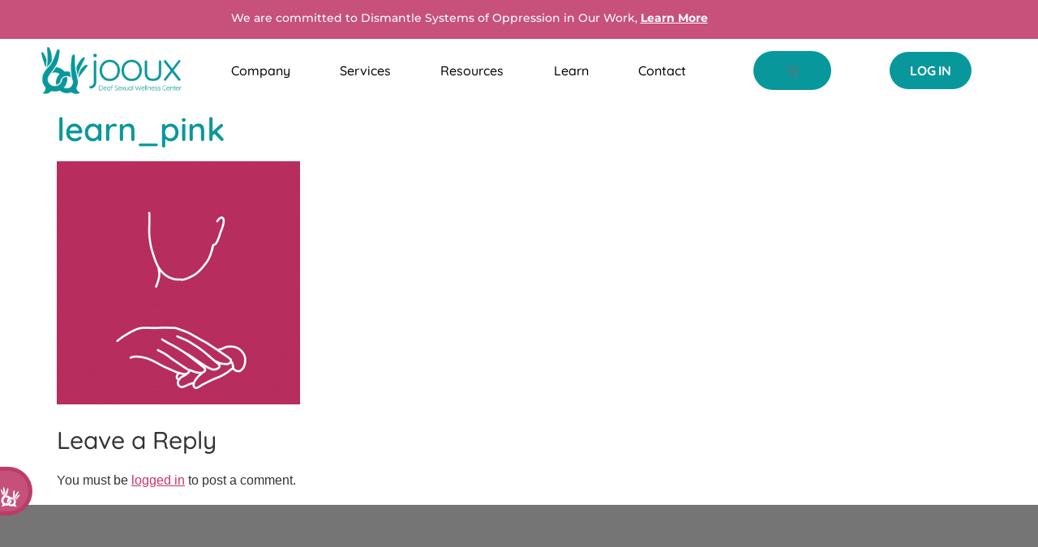

--- FILE ---
content_type: text/html; charset=UTF-8
request_url: https://jooux.com/service/coaching/learn_pink/
body_size: 15671
content:
<!doctype html>
<html dir="ltr" lang="en-US" prefix="og: https://ogp.me/ns#">
<head>
	<meta charset="UTF-8">
	<meta name="viewport" content="width=device-width, initial-scale=1">
	<link rel="profile" href="https://gmpg.org/xfn/11">
	<title>learn_pink – Jooux</title>
	<style>img:is([sizes="auto" i], [sizes^="auto," i]) { contain-intrinsic-size: 3000px 1500px }</style>
	
		<!-- All in One SEO 4.9.3 - aioseo.com -->
	<meta name="robots" content="max-image-preview:large" />
	<link rel="canonical" href="https://jooux.com/service/coaching/learn_pink/" />
	<meta name="generator" content="All in One SEO (AIOSEO) 4.9.3" />
		<meta property="og:locale" content="en_US" />
		<meta property="og:site_name" content="Jooux – Deaf Sexual Wellness Center" />
		<meta property="og:type" content="article" />
		<meta property="og:title" content="learn_pink – Jooux" />
		<meta property="og:url" content="https://jooux.com/service/coaching/learn_pink/" />
		<meta property="og:image" content="https://jooux.com/wp-content/uploads/2020/12/cropped-jooux_icon_teal-1-1.png" />
		<meta property="og:image:secure_url" content="https://jooux.com/wp-content/uploads/2020/12/cropped-jooux_icon_teal-1-1.png" />
		<meta property="og:image:width" content="85" />
		<meta property="og:image:height" content="75" />
		<meta property="article:published_time" content="2021-03-03T14:21:10+00:00" />
		<meta property="article:modified_time" content="2021-03-03T14:21:10+00:00" />
		<meta property="article:publisher" content="https://www.facebook.com/jooux" />
		<meta name="twitter:card" content="summary" />
		<meta name="twitter:title" content="learn_pink – Jooux" />
		<meta name="twitter:image" content="https://jooux.com/wp-content/uploads/2020/12/cropped-jooux_icon_teal-1-1.png" />
		<script type="application/ld+json" class="aioseo-schema">
			{"@context":"https:\/\/schema.org","@graph":[{"@type":"BreadcrumbList","@id":"https:\/\/jooux.com\/service\/coaching\/learn_pink\/#breadcrumblist","itemListElement":[{"@type":"ListItem","@id":"https:\/\/jooux.com#listItem","position":1,"name":"Home","item":"https:\/\/jooux.com","nextItem":{"@type":"ListItem","@id":"https:\/\/jooux.com\/service\/coaching\/learn_pink\/#listItem","name":"learn_pink"}},{"@type":"ListItem","@id":"https:\/\/jooux.com\/service\/coaching\/learn_pink\/#listItem","position":2,"name":"learn_pink","previousItem":{"@type":"ListItem","@id":"https:\/\/jooux.com#listItem","name":"Home"}}]},{"@type":"ItemPage","@id":"https:\/\/jooux.com\/service\/coaching\/learn_pink\/#itempage","url":"https:\/\/jooux.com\/service\/coaching\/learn_pink\/","name":"learn_pink \u2013 Jooux","inLanguage":"en-US","isPartOf":{"@id":"https:\/\/jooux.com\/#website"},"breadcrumb":{"@id":"https:\/\/jooux.com\/service\/coaching\/learn_pink\/#breadcrumblist"},"author":{"@id":"https:\/\/jooux.com\/author\/dozanu_jooux\/#author"},"creator":{"@id":"https:\/\/jooux.com\/author\/dozanu_jooux\/#author"},"datePublished":"2021-03-03T14:21:10-05:00","dateModified":"2021-03-03T14:21:10-05:00"},{"@type":"Organization","@id":"https:\/\/jooux.com\/#organization","name":"jooux","description":"Deaf Sexual Wellness Center","url":"https:\/\/jooux.com\/","logo":{"@type":"ImageObject","url":"https:\/\/jooux.com\/wp-content\/uploads\/2020\/12\/cropped-jooux_icon_teal-1-1.png","@id":"https:\/\/jooux.com\/service\/coaching\/learn_pink\/#organizationLogo","width":85,"height":75},"image":{"@id":"https:\/\/jooux.com\/service\/coaching\/learn_pink\/#organizationLogo"},"sameAs":["https:\/\/www.facebook.com\/jooux","https:\/\/www.instagram.com\/joouxcenter\/"]},{"@type":"Person","@id":"https:\/\/jooux.com\/author\/dozanu_jooux\/#author","url":"https:\/\/jooux.com\/author\/dozanu_jooux\/","name":"Don Cullen","image":{"@type":"ImageObject","@id":"https:\/\/jooux.com\/service\/coaching\/learn_pink\/#authorImage","url":"https:\/\/secure.gravatar.com\/avatar\/53ec27c485de813175067839c23a3c1b?s=96&d=mm&r=g","width":96,"height":96,"caption":"Don Cullen"}},{"@type":"WebSite","@id":"https:\/\/jooux.com\/#website","url":"https:\/\/jooux.com\/","name":"Jooux","description":"Deaf Sexual Wellness Center","inLanguage":"en-US","publisher":{"@id":"https:\/\/jooux.com\/#organization"}}]}
		</script>
		<!-- All in One SEO -->

<link rel="alternate" type="application/rss+xml" title="Jooux &raquo; Feed" href="https://jooux.com/feed/" />
<link rel="alternate" type="application/rss+xml" title="Jooux &raquo; Comments Feed" href="https://jooux.com/comments/feed/" />
<link rel="alternate" type="application/rss+xml" title="Jooux &raquo; learn_pink Comments Feed" href="https://jooux.com/service/coaching/learn_pink/feed/" />
		<!-- This site uses the Google Analytics by MonsterInsights plugin v9.11.1 - Using Analytics tracking - https://www.monsterinsights.com/ -->
		<!-- Note: MonsterInsights is not currently configured on this site. The site owner needs to authenticate with Google Analytics in the MonsterInsights settings panel. -->
					<!-- No tracking code set -->
				<!-- / Google Analytics by MonsterInsights -->
		<script>
window._wpemojiSettings = {"baseUrl":"https:\/\/s.w.org\/images\/core\/emoji\/15.0.3\/72x72\/","ext":".png","svgUrl":"https:\/\/s.w.org\/images\/core\/emoji\/15.0.3\/svg\/","svgExt":".svg","source":{"concatemoji":"https:\/\/jooux.com\/wp-includes\/js\/wp-emoji-release.min.js?ver=6.7.4"}};
/*! This file is auto-generated */
!function(i,n){var o,s,e;function c(e){try{var t={supportTests:e,timestamp:(new Date).valueOf()};sessionStorage.setItem(o,JSON.stringify(t))}catch(e){}}function p(e,t,n){e.clearRect(0,0,e.canvas.width,e.canvas.height),e.fillText(t,0,0);var t=new Uint32Array(e.getImageData(0,0,e.canvas.width,e.canvas.height).data),r=(e.clearRect(0,0,e.canvas.width,e.canvas.height),e.fillText(n,0,0),new Uint32Array(e.getImageData(0,0,e.canvas.width,e.canvas.height).data));return t.every(function(e,t){return e===r[t]})}function u(e,t,n){switch(t){case"flag":return n(e,"\ud83c\udff3\ufe0f\u200d\u26a7\ufe0f","\ud83c\udff3\ufe0f\u200b\u26a7\ufe0f")?!1:!n(e,"\ud83c\uddfa\ud83c\uddf3","\ud83c\uddfa\u200b\ud83c\uddf3")&&!n(e,"\ud83c\udff4\udb40\udc67\udb40\udc62\udb40\udc65\udb40\udc6e\udb40\udc67\udb40\udc7f","\ud83c\udff4\u200b\udb40\udc67\u200b\udb40\udc62\u200b\udb40\udc65\u200b\udb40\udc6e\u200b\udb40\udc67\u200b\udb40\udc7f");case"emoji":return!n(e,"\ud83d\udc26\u200d\u2b1b","\ud83d\udc26\u200b\u2b1b")}return!1}function f(e,t,n){var r="undefined"!=typeof WorkerGlobalScope&&self instanceof WorkerGlobalScope?new OffscreenCanvas(300,150):i.createElement("canvas"),a=r.getContext("2d",{willReadFrequently:!0}),o=(a.textBaseline="top",a.font="600 32px Arial",{});return e.forEach(function(e){o[e]=t(a,e,n)}),o}function t(e){var t=i.createElement("script");t.src=e,t.defer=!0,i.head.appendChild(t)}"undefined"!=typeof Promise&&(o="wpEmojiSettingsSupports",s=["flag","emoji"],n.supports={everything:!0,everythingExceptFlag:!0},e=new Promise(function(e){i.addEventListener("DOMContentLoaded",e,{once:!0})}),new Promise(function(t){var n=function(){try{var e=JSON.parse(sessionStorage.getItem(o));if("object"==typeof e&&"number"==typeof e.timestamp&&(new Date).valueOf()<e.timestamp+604800&&"object"==typeof e.supportTests)return e.supportTests}catch(e){}return null}();if(!n){if("undefined"!=typeof Worker&&"undefined"!=typeof OffscreenCanvas&&"undefined"!=typeof URL&&URL.createObjectURL&&"undefined"!=typeof Blob)try{var e="postMessage("+f.toString()+"("+[JSON.stringify(s),u.toString(),p.toString()].join(",")+"));",r=new Blob([e],{type:"text/javascript"}),a=new Worker(URL.createObjectURL(r),{name:"wpTestEmojiSupports"});return void(a.onmessage=function(e){c(n=e.data),a.terminate(),t(n)})}catch(e){}c(n=f(s,u,p))}t(n)}).then(function(e){for(var t in e)n.supports[t]=e[t],n.supports.everything=n.supports.everything&&n.supports[t],"flag"!==t&&(n.supports.everythingExceptFlag=n.supports.everythingExceptFlag&&n.supports[t]);n.supports.everythingExceptFlag=n.supports.everythingExceptFlag&&!n.supports.flag,n.DOMReady=!1,n.readyCallback=function(){n.DOMReady=!0}}).then(function(){return e}).then(function(){var e;n.supports.everything||(n.readyCallback(),(e=n.source||{}).concatemoji?t(e.concatemoji):e.wpemoji&&e.twemoji&&(t(e.twemoji),t(e.wpemoji)))}))}((window,document),window._wpemojiSettings);
</script>
<link rel='stylesheet' id='sbi_styles-css' href='https://jooux.com/wp-content/plugins/instagram-feed/css/sbi-styles.min.css?ver=6.10.0' media='all' />
<style id='wp-emoji-styles-inline-css'>

	img.wp-smiley, img.emoji {
		display: inline !important;
		border: none !important;
		box-shadow: none !important;
		height: 1em !important;
		width: 1em !important;
		margin: 0 0.07em !important;
		vertical-align: -0.1em !important;
		background: none !important;
		padding: 0 !important;
	}
</style>
<link rel='stylesheet' id='wp-block-library-css' href='https://jooux.com/wp-includes/css/dist/block-library/style.min.css?ver=6.7.4' media='all' />
<link rel='stylesheet' id='aioseo/css/src/vue/standalone/blocks/table-of-contents/global.scss-css' href='https://jooux.com/wp-content/plugins/all-in-one-seo-pack/dist/Lite/assets/css/table-of-contents/global.e90f6d47.css?ver=4.9.3' media='all' />
<style id='global-styles-inline-css'>
:root{--wp--preset--aspect-ratio--square: 1;--wp--preset--aspect-ratio--4-3: 4/3;--wp--preset--aspect-ratio--3-4: 3/4;--wp--preset--aspect-ratio--3-2: 3/2;--wp--preset--aspect-ratio--2-3: 2/3;--wp--preset--aspect-ratio--16-9: 16/9;--wp--preset--aspect-ratio--9-16: 9/16;--wp--preset--color--black: #000000;--wp--preset--color--cyan-bluish-gray: #abb8c3;--wp--preset--color--white: #ffffff;--wp--preset--color--pale-pink: #f78da7;--wp--preset--color--vivid-red: #cf2e2e;--wp--preset--color--luminous-vivid-orange: #ff6900;--wp--preset--color--luminous-vivid-amber: #fcb900;--wp--preset--color--light-green-cyan: #7bdcb5;--wp--preset--color--vivid-green-cyan: #00d084;--wp--preset--color--pale-cyan-blue: #8ed1fc;--wp--preset--color--vivid-cyan-blue: #0693e3;--wp--preset--color--vivid-purple: #9b51e0;--wp--preset--gradient--vivid-cyan-blue-to-vivid-purple: linear-gradient(135deg,rgba(6,147,227,1) 0%,rgb(155,81,224) 100%);--wp--preset--gradient--light-green-cyan-to-vivid-green-cyan: linear-gradient(135deg,rgb(122,220,180) 0%,rgb(0,208,130) 100%);--wp--preset--gradient--luminous-vivid-amber-to-luminous-vivid-orange: linear-gradient(135deg,rgba(252,185,0,1) 0%,rgba(255,105,0,1) 100%);--wp--preset--gradient--luminous-vivid-orange-to-vivid-red: linear-gradient(135deg,rgba(255,105,0,1) 0%,rgb(207,46,46) 100%);--wp--preset--gradient--very-light-gray-to-cyan-bluish-gray: linear-gradient(135deg,rgb(238,238,238) 0%,rgb(169,184,195) 100%);--wp--preset--gradient--cool-to-warm-spectrum: linear-gradient(135deg,rgb(74,234,220) 0%,rgb(151,120,209) 20%,rgb(207,42,186) 40%,rgb(238,44,130) 60%,rgb(251,105,98) 80%,rgb(254,248,76) 100%);--wp--preset--gradient--blush-light-purple: linear-gradient(135deg,rgb(255,206,236) 0%,rgb(152,150,240) 100%);--wp--preset--gradient--blush-bordeaux: linear-gradient(135deg,rgb(254,205,165) 0%,rgb(254,45,45) 50%,rgb(107,0,62) 100%);--wp--preset--gradient--luminous-dusk: linear-gradient(135deg,rgb(255,203,112) 0%,rgb(199,81,192) 50%,rgb(65,88,208) 100%);--wp--preset--gradient--pale-ocean: linear-gradient(135deg,rgb(255,245,203) 0%,rgb(182,227,212) 50%,rgb(51,167,181) 100%);--wp--preset--gradient--electric-grass: linear-gradient(135deg,rgb(202,248,128) 0%,rgb(113,206,126) 100%);--wp--preset--gradient--midnight: linear-gradient(135deg,rgb(2,3,129) 0%,rgb(40,116,252) 100%);--wp--preset--font-size--small: 13px;--wp--preset--font-size--medium: 20px;--wp--preset--font-size--large: 36px;--wp--preset--font-size--x-large: 42px;--wp--preset--spacing--20: 0.44rem;--wp--preset--spacing--30: 0.67rem;--wp--preset--spacing--40: 1rem;--wp--preset--spacing--50: 1.5rem;--wp--preset--spacing--60: 2.25rem;--wp--preset--spacing--70: 3.38rem;--wp--preset--spacing--80: 5.06rem;--wp--preset--shadow--natural: 6px 6px 9px rgba(0, 0, 0, 0.2);--wp--preset--shadow--deep: 12px 12px 50px rgba(0, 0, 0, 0.4);--wp--preset--shadow--sharp: 6px 6px 0px rgba(0, 0, 0, 0.2);--wp--preset--shadow--outlined: 6px 6px 0px -3px rgba(255, 255, 255, 1), 6px 6px rgba(0, 0, 0, 1);--wp--preset--shadow--crisp: 6px 6px 0px rgba(0, 0, 0, 1);}:root { --wp--style--global--content-size: 800px;--wp--style--global--wide-size: 1200px; }:where(body) { margin: 0; }.wp-site-blocks > .alignleft { float: left; margin-right: 2em; }.wp-site-blocks > .alignright { float: right; margin-left: 2em; }.wp-site-blocks > .aligncenter { justify-content: center; margin-left: auto; margin-right: auto; }:where(.wp-site-blocks) > * { margin-block-start: 24px; margin-block-end: 0; }:where(.wp-site-blocks) > :first-child { margin-block-start: 0; }:where(.wp-site-blocks) > :last-child { margin-block-end: 0; }:root { --wp--style--block-gap: 24px; }:root :where(.is-layout-flow) > :first-child{margin-block-start: 0;}:root :where(.is-layout-flow) > :last-child{margin-block-end: 0;}:root :where(.is-layout-flow) > *{margin-block-start: 24px;margin-block-end: 0;}:root :where(.is-layout-constrained) > :first-child{margin-block-start: 0;}:root :where(.is-layout-constrained) > :last-child{margin-block-end: 0;}:root :where(.is-layout-constrained) > *{margin-block-start: 24px;margin-block-end: 0;}:root :where(.is-layout-flex){gap: 24px;}:root :where(.is-layout-grid){gap: 24px;}.is-layout-flow > .alignleft{float: left;margin-inline-start: 0;margin-inline-end: 2em;}.is-layout-flow > .alignright{float: right;margin-inline-start: 2em;margin-inline-end: 0;}.is-layout-flow > .aligncenter{margin-left: auto !important;margin-right: auto !important;}.is-layout-constrained > .alignleft{float: left;margin-inline-start: 0;margin-inline-end: 2em;}.is-layout-constrained > .alignright{float: right;margin-inline-start: 2em;margin-inline-end: 0;}.is-layout-constrained > .aligncenter{margin-left: auto !important;margin-right: auto !important;}.is-layout-constrained > :where(:not(.alignleft):not(.alignright):not(.alignfull)){max-width: var(--wp--style--global--content-size);margin-left: auto !important;margin-right: auto !important;}.is-layout-constrained > .alignwide{max-width: var(--wp--style--global--wide-size);}body .is-layout-flex{display: flex;}.is-layout-flex{flex-wrap: wrap;align-items: center;}.is-layout-flex > :is(*, div){margin: 0;}body .is-layout-grid{display: grid;}.is-layout-grid > :is(*, div){margin: 0;}body{padding-top: 0px;padding-right: 0px;padding-bottom: 0px;padding-left: 0px;}a:where(:not(.wp-element-button)){text-decoration: underline;}:root :where(.wp-element-button, .wp-block-button__link){background-color: #32373c;border-width: 0;color: #fff;font-family: inherit;font-size: inherit;line-height: inherit;padding: calc(0.667em + 2px) calc(1.333em + 2px);text-decoration: none;}.has-black-color{color: var(--wp--preset--color--black) !important;}.has-cyan-bluish-gray-color{color: var(--wp--preset--color--cyan-bluish-gray) !important;}.has-white-color{color: var(--wp--preset--color--white) !important;}.has-pale-pink-color{color: var(--wp--preset--color--pale-pink) !important;}.has-vivid-red-color{color: var(--wp--preset--color--vivid-red) !important;}.has-luminous-vivid-orange-color{color: var(--wp--preset--color--luminous-vivid-orange) !important;}.has-luminous-vivid-amber-color{color: var(--wp--preset--color--luminous-vivid-amber) !important;}.has-light-green-cyan-color{color: var(--wp--preset--color--light-green-cyan) !important;}.has-vivid-green-cyan-color{color: var(--wp--preset--color--vivid-green-cyan) !important;}.has-pale-cyan-blue-color{color: var(--wp--preset--color--pale-cyan-blue) !important;}.has-vivid-cyan-blue-color{color: var(--wp--preset--color--vivid-cyan-blue) !important;}.has-vivid-purple-color{color: var(--wp--preset--color--vivid-purple) !important;}.has-black-background-color{background-color: var(--wp--preset--color--black) !important;}.has-cyan-bluish-gray-background-color{background-color: var(--wp--preset--color--cyan-bluish-gray) !important;}.has-white-background-color{background-color: var(--wp--preset--color--white) !important;}.has-pale-pink-background-color{background-color: var(--wp--preset--color--pale-pink) !important;}.has-vivid-red-background-color{background-color: var(--wp--preset--color--vivid-red) !important;}.has-luminous-vivid-orange-background-color{background-color: var(--wp--preset--color--luminous-vivid-orange) !important;}.has-luminous-vivid-amber-background-color{background-color: var(--wp--preset--color--luminous-vivid-amber) !important;}.has-light-green-cyan-background-color{background-color: var(--wp--preset--color--light-green-cyan) !important;}.has-vivid-green-cyan-background-color{background-color: var(--wp--preset--color--vivid-green-cyan) !important;}.has-pale-cyan-blue-background-color{background-color: var(--wp--preset--color--pale-cyan-blue) !important;}.has-vivid-cyan-blue-background-color{background-color: var(--wp--preset--color--vivid-cyan-blue) !important;}.has-vivid-purple-background-color{background-color: var(--wp--preset--color--vivid-purple) !important;}.has-black-border-color{border-color: var(--wp--preset--color--black) !important;}.has-cyan-bluish-gray-border-color{border-color: var(--wp--preset--color--cyan-bluish-gray) !important;}.has-white-border-color{border-color: var(--wp--preset--color--white) !important;}.has-pale-pink-border-color{border-color: var(--wp--preset--color--pale-pink) !important;}.has-vivid-red-border-color{border-color: var(--wp--preset--color--vivid-red) !important;}.has-luminous-vivid-orange-border-color{border-color: var(--wp--preset--color--luminous-vivid-orange) !important;}.has-luminous-vivid-amber-border-color{border-color: var(--wp--preset--color--luminous-vivid-amber) !important;}.has-light-green-cyan-border-color{border-color: var(--wp--preset--color--light-green-cyan) !important;}.has-vivid-green-cyan-border-color{border-color: var(--wp--preset--color--vivid-green-cyan) !important;}.has-pale-cyan-blue-border-color{border-color: var(--wp--preset--color--pale-cyan-blue) !important;}.has-vivid-cyan-blue-border-color{border-color: var(--wp--preset--color--vivid-cyan-blue) !important;}.has-vivid-purple-border-color{border-color: var(--wp--preset--color--vivid-purple) !important;}.has-vivid-cyan-blue-to-vivid-purple-gradient-background{background: var(--wp--preset--gradient--vivid-cyan-blue-to-vivid-purple) !important;}.has-light-green-cyan-to-vivid-green-cyan-gradient-background{background: var(--wp--preset--gradient--light-green-cyan-to-vivid-green-cyan) !important;}.has-luminous-vivid-amber-to-luminous-vivid-orange-gradient-background{background: var(--wp--preset--gradient--luminous-vivid-amber-to-luminous-vivid-orange) !important;}.has-luminous-vivid-orange-to-vivid-red-gradient-background{background: var(--wp--preset--gradient--luminous-vivid-orange-to-vivid-red) !important;}.has-very-light-gray-to-cyan-bluish-gray-gradient-background{background: var(--wp--preset--gradient--very-light-gray-to-cyan-bluish-gray) !important;}.has-cool-to-warm-spectrum-gradient-background{background: var(--wp--preset--gradient--cool-to-warm-spectrum) !important;}.has-blush-light-purple-gradient-background{background: var(--wp--preset--gradient--blush-light-purple) !important;}.has-blush-bordeaux-gradient-background{background: var(--wp--preset--gradient--blush-bordeaux) !important;}.has-luminous-dusk-gradient-background{background: var(--wp--preset--gradient--luminous-dusk) !important;}.has-pale-ocean-gradient-background{background: var(--wp--preset--gradient--pale-ocean) !important;}.has-electric-grass-gradient-background{background: var(--wp--preset--gradient--electric-grass) !important;}.has-midnight-gradient-background{background: var(--wp--preset--gradient--midnight) !important;}.has-small-font-size{font-size: var(--wp--preset--font-size--small) !important;}.has-medium-font-size{font-size: var(--wp--preset--font-size--medium) !important;}.has-large-font-size{font-size: var(--wp--preset--font-size--large) !important;}.has-x-large-font-size{font-size: var(--wp--preset--font-size--x-large) !important;}
:root :where(.wp-block-pullquote){font-size: 1.5em;line-height: 1.6;}
</style>
<link rel='stylesheet' id='woocommerce-layout-css' href='https://jooux.com/wp-content/plugins/woocommerce/assets/css/woocommerce-layout.css?ver=10.3.7' media='all' />
<link rel='stylesheet' id='woocommerce-smallscreen-css' href='https://jooux.com/wp-content/plugins/woocommerce/assets/css/woocommerce-smallscreen.css?ver=10.3.7' media='only screen and (max-width: 768px)' />
<link rel='stylesheet' id='woocommerce-general-css' href='https://jooux.com/wp-content/plugins/woocommerce/assets/css/woocommerce.css?ver=10.3.7' media='all' />
<style id='woocommerce-inline-inline-css'>
.woocommerce form .form-row .required { visibility: visible; }
</style>
<link rel='stylesheet' id='brands-styles-css' href='https://jooux.com/wp-content/plugins/woocommerce/assets/css/brands.css?ver=10.3.7' media='all' />
<link rel='stylesheet' id='hello-elementor-css' href='https://jooux.com/wp-content/themes/hello-elementor/assets/css/reset.css?ver=3.4.6' media='all' />
<link rel='stylesheet' id='hello-elementor-theme-style-css' href='https://jooux.com/wp-content/themes/hello-elementor/assets/css/theme.css?ver=3.4.6' media='all' />
<link rel='stylesheet' id='hello-elementor-header-footer-css' href='https://jooux.com/wp-content/themes/hello-elementor/assets/css/header-footer.css?ver=3.4.6' media='all' />
<link rel='stylesheet' id='elementor-frontend-css' href='https://jooux.com/wp-content/plugins/elementor/assets/css/frontend.min.css?ver=3.34.2' media='all' />
<link rel='stylesheet' id='widget-image-css' href='https://jooux.com/wp-content/plugins/elementor/assets/css/widget-image.min.css?ver=3.34.2' media='all' />
<link rel='stylesheet' id='widget-nav-menu-css' href='https://jooux.com/wp-content/plugins/elementor-pro/assets/css/widget-nav-menu.min.css?ver=3.34.1' media='all' />
<link rel='stylesheet' id='widget-woocommerce-menu-cart-css' href='https://jooux.com/wp-content/plugins/elementor-pro/assets/css/widget-woocommerce-menu-cart.min.css?ver=3.34.1' media='all' />
<link rel='stylesheet' id='e-sticky-css' href='https://jooux.com/wp-content/plugins/elementor-pro/assets/css/modules/sticky.min.css?ver=3.34.1' media='all' />
<link rel='stylesheet' id='e-animation-zoomIn-css' href='https://jooux.com/wp-content/plugins/elementor/assets/lib/animations/styles/zoomIn.min.css?ver=3.34.2' media='all' />
<link rel='stylesheet' id='widget-social-icons-css' href='https://jooux.com/wp-content/plugins/elementor/assets/css/widget-social-icons.min.css?ver=3.34.2' media='all' />
<link rel='stylesheet' id='e-apple-webkit-css' href='https://jooux.com/wp-content/plugins/elementor/assets/css/conditionals/apple-webkit.min.css?ver=3.34.2' media='all' />
<link rel='stylesheet' id='widget-heading-css' href='https://jooux.com/wp-content/plugins/elementor/assets/css/widget-heading.min.css?ver=3.34.2' media='all' />
<link rel='stylesheet' id='widget-icon-list-css' href='https://jooux.com/wp-content/plugins/elementor/assets/css/widget-icon-list.min.css?ver=3.34.2' media='all' />
<link rel='stylesheet' id='elementor-icons-css' href='https://jooux.com/wp-content/plugins/elementor/assets/lib/eicons/css/elementor-icons.min.css?ver=5.46.0' media='all' />
<link rel='stylesheet' id='elementor-post-6-css' href='https://jooux.com/wp-content/uploads/elementor/css/post-6.css?ver=1769085690' media='all' />
<link rel='stylesheet' id='sbistyles-css' href='https://jooux.com/wp-content/plugins/instagram-feed/css/sbi-styles.min.css?ver=6.10.0' media='all' />
<link rel='stylesheet' id='elementor-post-119-css' href='https://jooux.com/wp-content/uploads/elementor/css/post-119.css?ver=1769085690' media='all' />
<link rel='stylesheet' id='elementor-post-144-css' href='https://jooux.com/wp-content/uploads/elementor/css/post-144.css?ver=1769085690' media='all' />
<link rel='stylesheet' id='hello-elementor-child-style-css' href='https://jooux.com/wp-content/themes/hello-theme-child-master/style.css?ver=1.0.0' media='all' />
<link rel='stylesheet' id='elementor-gf-local-quicksand-css' href='https://jooux.com/wp-content/uploads/elementor/google-fonts/css/quicksand.css?ver=1742297652' media='all' />
<link rel='stylesheet' id='elementor-gf-local-montserrat-css' href='https://jooux.com/wp-content/uploads/elementor/google-fonts/css/montserrat.css?ver=1742297655' media='all' />
<link rel='stylesheet' id='elementor-icons-jooux-css' href='https://jooux.com/wp-content/uploads/elementor/custom-icons/jooux/css/jooux.css?ver=1.0.0' media='all' />
<link rel='stylesheet' id='elementor-icons-shared-0-css' href='https://jooux.com/wp-content/plugins/elementor/assets/lib/font-awesome/css/fontawesome.min.css?ver=5.15.3' media='all' />
<link rel='stylesheet' id='elementor-icons-fa-brands-css' href='https://jooux.com/wp-content/plugins/elementor/assets/lib/font-awesome/css/brands.min.css?ver=5.15.3' media='all' />
<link rel='stylesheet' id='elementor-icons-fa-solid-css' href='https://jooux.com/wp-content/plugins/elementor/assets/lib/font-awesome/css/solid.min.css?ver=5.15.3' media='all' />
<script src="https://jooux.com/wp-includes/js/jquery/jquery.min.js?ver=3.7.1" id="jquery-core-js"></script>
<script src="https://jooux.com/wp-includes/js/jquery/jquery-migrate.min.js?ver=3.4.1" id="jquery-migrate-js"></script>
<script src="https://jooux.com/wp-content/plugins/woocommerce/assets/js/jquery-blockui/jquery.blockUI.min.js?ver=2.7.0-wc.10.3.7" id="wc-jquery-blockui-js" defer data-wp-strategy="defer"></script>
<script id="wc-add-to-cart-js-extra">
var wc_add_to_cart_params = {"ajax_url":"\/wp-admin\/admin-ajax.php","wc_ajax_url":"\/?wc-ajax=%%endpoint%%","i18n_view_cart":"View cart","cart_url":"https:\/\/jooux.com\/cart\/","is_cart":"","cart_redirect_after_add":"yes"};
</script>
<script src="https://jooux.com/wp-content/plugins/woocommerce/assets/js/frontend/add-to-cart.min.js?ver=10.3.7" id="wc-add-to-cart-js" defer data-wp-strategy="defer"></script>
<script src="https://jooux.com/wp-content/plugins/woocommerce/assets/js/js-cookie/js.cookie.min.js?ver=2.1.4-wc.10.3.7" id="wc-js-cookie-js" defer data-wp-strategy="defer"></script>
<script id="woocommerce-js-extra">
var woocommerce_params = {"ajax_url":"\/wp-admin\/admin-ajax.php","wc_ajax_url":"\/?wc-ajax=%%endpoint%%","i18n_password_show":"Show password","i18n_password_hide":"Hide password"};
</script>
<script src="https://jooux.com/wp-content/plugins/woocommerce/assets/js/frontend/woocommerce.min.js?ver=10.3.7" id="woocommerce-js" defer data-wp-strategy="defer"></script>
<link rel="https://api.w.org/" href="https://jooux.com/wp-json/" /><link rel="alternate" title="JSON" type="application/json" href="https://jooux.com/wp-json/wp/v2/media/1673" /><link rel="EditURI" type="application/rsd+xml" title="RSD" href="https://jooux.com/xmlrpc.php?rsd" />
<meta name="generator" content="WordPress 6.7.4" />
<meta name="generator" content="WooCommerce 10.3.7" />
<link rel='shortlink' href='https://jooux.com/?p=1673' />
<link rel="alternate" title="oEmbed (JSON)" type="application/json+oembed" href="https://jooux.com/wp-json/oembed/1.0/embed?url=https%3A%2F%2Fjooux.com%2Fservice%2Fcoaching%2Flearn_pink%2F" />
<link rel="alternate" title="oEmbed (XML)" type="text/xml+oembed" href="https://jooux.com/wp-json/oembed/1.0/embed?url=https%3A%2F%2Fjooux.com%2Fservice%2Fcoaching%2Flearn_pink%2F&#038;format=xml" />
	<noscript><style>.woocommerce-product-gallery{ opacity: 1 !important; }</style></noscript>
	<meta name="generator" content="Elementor 3.34.2; features: additional_custom_breakpoints; settings: css_print_method-external, google_font-enabled, font_display-auto">
			<style>
				.e-con.e-parent:nth-of-type(n+4):not(.e-lazyloaded):not(.e-no-lazyload),
				.e-con.e-parent:nth-of-type(n+4):not(.e-lazyloaded):not(.e-no-lazyload) * {
					background-image: none !important;
				}
				@media screen and (max-height: 1024px) {
					.e-con.e-parent:nth-of-type(n+3):not(.e-lazyloaded):not(.e-no-lazyload),
					.e-con.e-parent:nth-of-type(n+3):not(.e-lazyloaded):not(.e-no-lazyload) * {
						background-image: none !important;
					}
				}
				@media screen and (max-height: 640px) {
					.e-con.e-parent:nth-of-type(n+2):not(.e-lazyloaded):not(.e-no-lazyload),
					.e-con.e-parent:nth-of-type(n+2):not(.e-lazyloaded):not(.e-no-lazyload) * {
						background-image: none !important;
					}
				}
			</style>
			<link rel="icon" href="https://jooux.com/wp-content/uploads/2020/12/cropped-jooux_icon_teal-1-32x32.png" sizes="32x32" />
<link rel="icon" href="https://jooux.com/wp-content/uploads/2020/12/cropped-jooux_icon_teal-1-192x192.png" sizes="192x192" />
<link rel="apple-touch-icon" href="https://jooux.com/wp-content/uploads/2020/12/cropped-jooux_icon_teal-1-180x180.png" />
<meta name="msapplication-TileImage" content="https://jooux.com/wp-content/uploads/2020/12/cropped-jooux_icon_teal-1-270x270.png" />
		<style id="wp-custom-css">
			.woocommerce button{
	background-color: #08979B !important;
	color: white !important;
}		</style>
		</head>
<body class="attachment attachment-template-default attachmentid-1673 attachment-gif wp-custom-logo wp-embed-responsive theme-hello-elementor woocommerce-no-js hello-elementor-default elementor-default elementor-kit-6">


<a class="skip-link screen-reader-text" href="#content">Skip to content</a>

		<header data-elementor-type="header" data-elementor-id="119" class="elementor elementor-119 elementor-location-header" data-elementor-post-type="elementor_library">
					<section class="elementor-section elementor-top-section elementor-element elementor-element-92d0988 elementor-section-height-min-height elementor-section-items-bottom elementor-section-content-middle elementor-section-boxed elementor-section-height-default" data-id="92d0988" data-element_type="section" data-settings="{&quot;background_background&quot;:&quot;classic&quot;}">
						<div class="elementor-container elementor-column-gap-narrow">
					<div class="elementor-column elementor-col-100 elementor-top-column elementor-element elementor-element-03c2767" data-id="03c2767" data-element_type="column">
			<div class="elementor-widget-wrap elementor-element-populated">
						<div class="elementor-element elementor-element-8f04cca elementor-widget elementor-widget-text-editor" data-id="8f04cca" data-element_type="widget" data-widget_type="text-editor.default">
				<div class="elementor-widget-container">
									<p>We are committed to Dismantle Systems of Oppression in Our Work, <a style="color: white;" href="https://jooux.com/dismantling-systems/"><strong><span style="text-decoration: underline;">Learn More</span></strong></a></p>								</div>
				</div>
					</div>
		</div>
					</div>
		</section>
				<header class="elementor-section elementor-top-section elementor-element elementor-element-5e3c5c78 elementor-section-height-min-height elementor-hidden-tablet elementor-hidden-phone elementor-section-boxed elementor-section-height-default elementor-section-items-middle" data-id="5e3c5c78" data-element_type="section" data-settings="{&quot;sticky&quot;:&quot;top&quot;,&quot;sticky_effects_offset&quot;:58,&quot;background_background&quot;:&quot;classic&quot;,&quot;sticky_on&quot;:[&quot;desktop&quot;,&quot;tablet&quot;,&quot;mobile&quot;],&quot;sticky_offset&quot;:0,&quot;sticky_anchor_link_offset&quot;:0}">
						<div class="elementor-container elementor-column-gap-default">
					<div class="elementor-column elementor-col-50 elementor-top-column elementor-element elementor-element-44277d57" data-id="44277d57" data-element_type="column" data-settings="{&quot;background_background&quot;:&quot;classic&quot;}">
			<div class="elementor-widget-wrap elementor-element-populated">
						<div class="elementor-element elementor-element-794dff45 elementor-widget__width-auto elementor-widget-tablet__width-initial elementor-widget elementor-widget-image" data-id="794dff45" data-element_type="widget" id="nav_image" data-widget_type="image.default">
				<div class="elementor-widget-container">
																<a href="https://jooux.com">
							<img width="250" height="84" src="https://jooux.com/wp-content/uploads/2020/12/jooux_fullcolor_horizontal-2.png" class="attachment-full size-full wp-image-1274" alt="" />								</a>
															</div>
				</div>
				<div class="elementor-element elementor-element-78d215f elementor-widget__width-auto elementor-widget-tablet__width-initial elementor-widget elementor-widget-image" data-id="78d215f" data-element_type="widget" id="sticky_logo" data-widget_type="image.default">
				<div class="elementor-widget-container">
																<a href="https://jooux.com/">
							<img src="https://jooux.com/wp-content/uploads/elementor/thumbs/jooux_fullcolor_vertical_notext-1-pvv4rsvy9lgz1rxwinx2l8foqqk6s7xskal11ufmra.png" title="jooux_fullcolor_vertical_notext" alt="jooux_fullcolor_vertical_notext" loading="lazy" />								</a>
															</div>
				</div>
				<div class="elementor-element elementor-element-3df0f6e6 elementor-nav-menu__align-justify elementor-widget__width-initial elementor-nav-menu--stretch elementor-nav-menu__text-align-center elementor-widget-tablet__width-initial elementor-nav-menu--dropdown-tablet elementor-nav-menu--toggle elementor-nav-menu--burger elementor-widget elementor-widget-nav-menu" data-id="3df0f6e6" data-element_type="widget" data-settings="{&quot;full_width&quot;:&quot;stretch&quot;,&quot;submenu_icon&quot;:{&quot;value&quot;:&quot;&lt;i class=\&quot;\&quot; aria-hidden=\&quot;true\&quot;&gt;&lt;\/i&gt;&quot;,&quot;library&quot;:&quot;&quot;},&quot;layout&quot;:&quot;horizontal&quot;,&quot;toggle&quot;:&quot;burger&quot;}" data-widget_type="nav-menu.default">
				<div class="elementor-widget-container">
								<nav aria-label="Menu" class="elementor-nav-menu--main elementor-nav-menu__container elementor-nav-menu--layout-horizontal e--pointer-framed e--animation-grow">
				<ul id="menu-1-3df0f6e6" class="elementor-nav-menu"><li class="menu-item menu-item-type-post_type menu-item-object-page menu-item-815"><a href="https://jooux.com/company/" class="elementor-item">Company</a></li>
<li class="menu-item menu-item-type-post_type menu-item-object-page menu-item-129"><a href="https://jooux.com/service/" class="elementor-item">Services</a></li>
<li class="menu-item menu-item-type-post_type menu-item-object-page menu-item-127"><a href="https://jooux.com/resources/" class="elementor-item">Resources</a></li>
<li class="menu-item menu-item-type-post_type menu-item-object-page menu-item-126"><a href="https://jooux.com/learn/" class="elementor-item">Learn</a></li>
<li class="menu-item menu-item-type-post_type menu-item-object-page menu-item-125"><a href="https://jooux.com/contact/" class="elementor-item">Contact</a></li>
</ul>			</nav>
					<div class="elementor-menu-toggle" role="button" tabindex="0" aria-label="Menu Toggle" aria-expanded="false">
			<i aria-hidden="true" role="presentation" class="elementor-menu-toggle__icon--open eicon-menu-bar"></i><i aria-hidden="true" role="presentation" class="elementor-menu-toggle__icon--close eicon-close"></i>		</div>
					<nav class="elementor-nav-menu--dropdown elementor-nav-menu__container" aria-hidden="true">
				<ul id="menu-2-3df0f6e6" class="elementor-nav-menu"><li class="menu-item menu-item-type-post_type menu-item-object-page menu-item-815"><a href="https://jooux.com/company/" class="elementor-item" tabindex="-1">Company</a></li>
<li class="menu-item menu-item-type-post_type menu-item-object-page menu-item-129"><a href="https://jooux.com/service/" class="elementor-item" tabindex="-1">Services</a></li>
<li class="menu-item menu-item-type-post_type menu-item-object-page menu-item-127"><a href="https://jooux.com/resources/" class="elementor-item" tabindex="-1">Resources</a></li>
<li class="menu-item menu-item-type-post_type menu-item-object-page menu-item-126"><a href="https://jooux.com/learn/" class="elementor-item" tabindex="-1">Learn</a></li>
<li class="menu-item menu-item-type-post_type menu-item-object-page menu-item-125"><a href="https://jooux.com/contact/" class="elementor-item" tabindex="-1">Contact</a></li>
</ul>			</nav>
						</div>
				</div>
					</div>
		</div>
				<div class="elementor-column elementor-col-50 elementor-top-column elementor-element elementor-element-482e709d elementor-hidden-phone" data-id="482e709d" data-element_type="column">
			<div class="elementor-widget-wrap elementor-element-populated">
						<section class="elementor-section elementor-inner-section elementor-element elementor-element-89faa1d elementor-section-boxed elementor-section-height-default elementor-section-height-default" data-id="89faa1d" data-element_type="section">
						<div class="elementor-container elementor-column-gap-default">
					<div class="elementor-column elementor-col-33 elementor-inner-column elementor-element elementor-element-34ab041" data-id="34ab041" data-element_type="column">
			<div class="elementor-widget-wrap elementor-element-populated">
						<div class="elementor-element elementor-element-f4f5d9d elementor-menu-cart--empty-indicator-hide toggle-icon--cart-medium elementor-menu-cart--items-indicator-bubble elementor-menu-cart--cart-type-side-cart elementor-menu-cart--show-remove-button-yes elementor-widget elementor-widget-woocommerce-menu-cart" data-id="f4f5d9d" data-element_type="widget" data-settings="{&quot;cart_type&quot;:&quot;side-cart&quot;,&quot;open_cart&quot;:&quot;click&quot;,&quot;automatically_open_cart&quot;:&quot;no&quot;}" data-widget_type="woocommerce-menu-cart.default">
				<div class="elementor-widget-container">
							<div class="elementor-menu-cart__wrapper">
							<div class="elementor-menu-cart__toggle_wrapper">
					<div class="elementor-menu-cart__container elementor-lightbox" aria-hidden="true">
						<div class="elementor-menu-cart__main" aria-hidden="true">
									<div class="elementor-menu-cart__close-button">
					</div>
									<div class="widget_shopping_cart_content">
															</div>
						</div>
					</div>
							<div class="elementor-menu-cart__toggle elementor-button-wrapper">
			<a id="elementor-menu-cart__toggle_button" href="#" class="elementor-menu-cart__toggle_button elementor-button elementor-size-sm" aria-expanded="false">
				<span class="elementor-button-text"><span class="woocommerce-Price-amount amount"><bdi><span class="woocommerce-Price-currencySymbol">&#36;</span>0.00</bdi></span></span>
				<span class="elementor-button-icon">
					<span class="elementor-button-icon-qty" data-counter="0">0</span>
					<i class="eicon-cart-medium"></i>					<span class="elementor-screen-only">Cart</span>
				</span>
			</a>
		</div>
						</div>
					</div> <!-- close elementor-menu-cart__wrapper -->
						</div>
				</div>
					</div>
		</div>
				<div class="elementor-column elementor-col-66 elementor-inner-column elementor-element elementor-element-300d511" data-id="300d511" data-element_type="column">
			<div class="elementor-widget-wrap elementor-element-populated">
						<div class="elementor-element elementor-element-3d110864 elementor-widget__width-auto elementor-widget elementor-widget-button" data-id="3d110864" data-element_type="widget" data-widget_type="button.default">
				<div class="elementor-widget-container">
									<div class="elementor-button-wrapper">
					<a class="elementor-button elementor-button-link elementor-size-sm" href="https://jooux.com/self-paced-courses-coming-soon/">
						<span class="elementor-button-content-wrapper">
									<span class="elementor-button-text">Log in</span>
					</span>
					</a>
				</div>
								</div>
				</div>
					</div>
		</div>
					</div>
		</section>
					</div>
		</div>
					</div>
		</header>
				<header class="elementor-section elementor-top-section elementor-element elementor-element-2ade2c43 elementor-section-content-middle elementor-hidden-desktop elementor-section-boxed elementor-section-height-default elementor-section-height-default" data-id="2ade2c43" data-element_type="section" data-settings="{&quot;background_background&quot;:&quot;classic&quot;,&quot;sticky&quot;:&quot;top&quot;,&quot;sticky_effects_offset&quot;:58,&quot;sticky_on&quot;:[&quot;desktop&quot;,&quot;tablet&quot;,&quot;mobile&quot;],&quot;sticky_offset&quot;:0,&quot;sticky_anchor_link_offset&quot;:0}">
						<div class="elementor-container elementor-column-gap-default">
					<div class="elementor-column elementor-col-33 elementor-top-column elementor-element elementor-element-45b55536" data-id="45b55536" data-element_type="column" data-settings="{&quot;background_background&quot;:&quot;classic&quot;}">
			<div class="elementor-widget-wrap elementor-element-populated">
						<div class="elementor-element elementor-element-9e3249c elementor-widget__width-auto elementor-widget-tablet__width-initial elementor-widget elementor-widget-image" data-id="9e3249c" data-element_type="widget" id="nav_image" data-widget_type="image.default">
				<div class="elementor-widget-container">
																<a href="https://jooux.com">
							<img width="250" height="84" src="https://jooux.com/wp-content/uploads/2020/12/jooux_fullcolor_horizontal-2.png" class="attachment-full size-full wp-image-1274" alt="" />								</a>
															</div>
				</div>
				<div class="elementor-element elementor-element-1c4df69 elementor-widget__width-auto elementor-widget-tablet__width-initial elementor-widget elementor-widget-image" data-id="1c4df69" data-element_type="widget" id="sticky_logo" data-widget_type="image.default">
				<div class="elementor-widget-container">
																<a href="https://jooux.com/">
							<img src="https://jooux.com/wp-content/uploads/elementor/thumbs/jooux_fullcolor_vertical_notext-1-pvv4rsvy9lgz1rxwinx2l8foqqk6s7xskal11ufmra.png" title="jooux_fullcolor_vertical_notext" alt="jooux_fullcolor_vertical_notext" loading="lazy" />								</a>
															</div>
				</div>
					</div>
		</div>
				<div class="elementor-column elementor-col-33 elementor-top-column elementor-element elementor-element-4d804fc" data-id="4d804fc" data-element_type="column">
			<div class="elementor-widget-wrap elementor-element-populated">
						<div class="elementor-element elementor-element-7171444c elementor-view-default elementor-widget elementor-widget-icon" data-id="7171444c" data-element_type="widget" data-widget_type="icon.default">
				<div class="elementor-widget-container">
							<div class="elementor-icon-wrapper">
			<a class="elementor-icon" href="#elementor-action%3Aaction%3Dpopup%3Aopen%26settings%3DeyJpZCI6IjIzMzkiLCJ0b2dnbGUiOmZhbHNlfQ%3D%3D">
			<svg xmlns="http://www.w3.org/2000/svg" width="31" height="18.9999" viewBox="0 0 31 18.9999"><title>Me</title><g id="acec0e9a-e5e9-4a92-870d-7e698965f678" data-name="Layer 2"><g id="fc8ac0e5-f044-4882-b83f-90169ac7f2e4" data-name="Layer 1"><path d="M29.5,3H1.5A1.5044,1.5044,0,0,1,0,1.5H0A1.5044,1.5044,0,0,1,1.5,0h28A1.5044,1.5044,0,0,1,31,1.5h0A1.5044,1.5044,0,0,1,29.5,3ZM31,9.5h0A1.5044,1.5044,0,0,0,29.5,8H1.5A1.5044,1.5044,0,0,0,0,9.5H0A1.5044,1.5044,0,0,0,1.5,11h28A1.5044,1.5044,0,0,0,31,9.5Zm0,8h0A1.5044,1.5044,0,0,0,29.5,16H1.5A1.5044,1.5044,0,0,0,0,17.5H0A1.5044,1.5044,0,0,0,1.5,19h28A1.5044,1.5044,0,0,0,31,17.5Z"></path></g></g></svg>			</a>
		</div>
						</div>
				</div>
					</div>
		</div>
				<div class="elementor-column elementor-col-33 elementor-top-column elementor-element elementor-element-32849381" data-id="32849381" data-element_type="column">
			<div class="elementor-widget-wrap elementor-element-populated">
						<section class="elementor-section elementor-inner-section elementor-element elementor-element-bf7429c elementor-section-boxed elementor-section-height-default elementor-section-height-default" data-id="bf7429c" data-element_type="section">
						<div class="elementor-container elementor-column-gap-default">
					<div class="elementor-column elementor-col-50 elementor-inner-column elementor-element elementor-element-24fae99" data-id="24fae99" data-element_type="column">
			<div class="elementor-widget-wrap elementor-element-populated">
						<div class="elementor-element elementor-element-82c10c3 elementor-menu-cart--empty-indicator-hide toggle-icon--cart-medium elementor-menu-cart--items-indicator-bubble elementor-menu-cart--cart-type-side-cart elementor-menu-cart--show-remove-button-yes elementor-widget elementor-widget-woocommerce-menu-cart" data-id="82c10c3" data-element_type="widget" data-settings="{&quot;cart_type&quot;:&quot;side-cart&quot;,&quot;open_cart&quot;:&quot;click&quot;,&quot;automatically_open_cart&quot;:&quot;no&quot;}" data-widget_type="woocommerce-menu-cart.default">
				<div class="elementor-widget-container">
							<div class="elementor-menu-cart__wrapper">
							<div class="elementor-menu-cart__toggle_wrapper">
					<div class="elementor-menu-cart__container elementor-lightbox" aria-hidden="true">
						<div class="elementor-menu-cart__main" aria-hidden="true">
									<div class="elementor-menu-cart__close-button">
					</div>
									<div class="widget_shopping_cart_content">
															</div>
						</div>
					</div>
							<div class="elementor-menu-cart__toggle elementor-button-wrapper">
			<a id="elementor-menu-cart__toggle_button" href="#" class="elementor-menu-cart__toggle_button elementor-button elementor-size-sm" aria-expanded="false">
				<span class="elementor-button-text"><span class="woocommerce-Price-amount amount"><bdi><span class="woocommerce-Price-currencySymbol">&#36;</span>0.00</bdi></span></span>
				<span class="elementor-button-icon">
					<span class="elementor-button-icon-qty" data-counter="0">0</span>
					<i class="eicon-cart-medium"></i>					<span class="elementor-screen-only">Cart</span>
				</span>
			</a>
		</div>
						</div>
					</div> <!-- close elementor-menu-cart__wrapper -->
						</div>
				</div>
					</div>
		</div>
				<div class="elementor-column elementor-col-50 elementor-inner-column elementor-element elementor-element-2c25af1 elementor-hidden-phone" data-id="2c25af1" data-element_type="column">
			<div class="elementor-widget-wrap elementor-element-populated">
						<div class="elementor-element elementor-element-9a91ce6 elementor-widget__width-auto elementor-widget elementor-widget-button" data-id="9a91ce6" data-element_type="widget" data-widget_type="button.default">
				<div class="elementor-widget-container">
									<div class="elementor-button-wrapper">
					<a class="elementor-button elementor-button-link elementor-size-sm" href="https://jooux.com/self-paced-courses-coming-soon/">
						<span class="elementor-button-content-wrapper">
									<span class="elementor-button-text">Log in</span>
					</span>
					</a>
				</div>
								</div>
				</div>
					</div>
		</div>
					</div>
		</section>
					</div>
		</div>
					</div>
		</header>
				<section class="elementor-section elementor-top-section elementor-element elementor-element-0115c5c elementor-section-full_width elementor-section-height-default elementor-section-height-default" data-id="0115c5c" data-element_type="section">
						<div class="elementor-container elementor-column-gap-default">
					<div class="elementor-column elementor-col-100 elementor-top-column elementor-element elementor-element-9ec34a2" data-id="9ec34a2" data-element_type="column">
			<div class="elementor-widget-wrap elementor-element-populated">
						<div class="elementor-element elementor-element-c9b1cca elementor-widget__width-auto elementor-fixed animated-fast elementor-invisible elementor-widget elementor-widget-button" data-id="c9b1cca" data-element_type="widget" id="sticky_stay" data-settings="{&quot;_position&quot;:&quot;fixed&quot;,&quot;_animation&quot;:&quot;zoomIn&quot;}" data-widget_type="button.default">
				<div class="elementor-widget-container">
									<div class="elementor-button-wrapper">
					<a class="elementor-button elementor-button-link elementor-size-sm" href="#elementor-action%3Aaction%3Dpopup%3Aopen%26settings%3DeyJpZCI6IjE1MiIsInRvZ2dsZSI6ZmFsc2V9">
						<span class="elementor-button-content-wrapper">
						<span class="elementor-button-icon">
				<i aria-hidden="true" class="icon icon-asset-2"></i>			</span>
									<span class="elementor-button-text">Stay connected<br>with jooux</span>
					</span>
					</a>
				</div>
								</div>
				</div>
					</div>
		</div>
					</div>
		</section>
				</header>
		
<main id="content" class="site-main post-1673 attachment type-attachment status-inherit hentry">

			<div class="page-header">
			<h1 class="entry-title">learn_pink</h1>		</div>
	
	<div class="page-content">
		<p class="attachment"><a href='https://jooux.com/wp-content/uploads/2021/03/learn_pink.gif'><img fetchpriority="high" decoding="async" width="300" height="300" src="https://jooux.com/wp-content/uploads/2021/03/learn_pink-300x300.gif" class="attachment-medium size-medium" alt="" srcset="https://jooux.com/wp-content/uploads/2021/03/learn_pink-300x300.gif 300w, https://jooux.com/wp-content/uploads/2021/03/learn_pink-100x100.gif 100w, https://jooux.com/wp-content/uploads/2021/03/learn_pink-150x150.gif 150w" sizes="(max-width: 300px) 100vw, 300px" /></a></p>

		
			</div>

	<section id="comments" class="comments-area">

	
		<div id="respond" class="comment-respond">
		<h2 id="reply-title" class="comment-reply-title">Leave a Reply <small><a rel="nofollow" id="cancel-comment-reply-link" href="/service/coaching/learn_pink/#respond" style="display:none;">Cancel reply</a></small></h2><p class="must-log-in">You must be <a href="https://jooux.com/wp-login.php?redirect_to=https%3A%2F%2Fjooux.com%2Fservice%2Fcoaching%2Flearn_pink%2F">logged in</a> to post a comment.</p>	</div><!-- #respond -->
	
</section>

</main>

			<footer data-elementor-type="footer" data-elementor-id="144" class="elementor elementor-144 elementor-location-footer" data-elementor-post-type="elementor_library">
					<section class="elementor-section elementor-top-section elementor-element elementor-element-31d496e3 elementor-section-boxed elementor-section-height-default elementor-section-height-default" data-id="31d496e3" data-element_type="section" data-settings="{&quot;background_background&quot;:&quot;classic&quot;}">
						<div class="elementor-container elementor-column-gap-default">
					<div class="elementor-column elementor-col-50 elementor-top-column elementor-element elementor-element-6b725e8d" data-id="6b725e8d" data-element_type="column">
			<div class="elementor-widget-wrap elementor-element-populated">
						<div class="elementor-element elementor-element-d03e681 elementor-widget elementor-widget-image" data-id="d03e681" data-element_type="widget" data-widget_type="image.default">
				<div class="elementor-widget-container">
																<a href="https://jooux.com/">
							<img width="180" height="236" src="https://jooux.com/wp-content/uploads/2020/12/jooux_white_vertical-1.png" class="attachment-full size-full wp-image-295" alt="" />								</a>
															</div>
				</div>
				<div class="elementor-element elementor-element-38805285 e-grid-align-mobile-center e-grid-align-tablet-center elementor-shape-rounded elementor-grid-0 e-grid-align-center elementor-widget elementor-widget-social-icons" data-id="38805285" data-element_type="widget" data-widget_type="social-icons.default">
				<div class="elementor-widget-container">
							<div class="elementor-social-icons-wrapper elementor-grid" role="list">
							<span class="elementor-grid-item" role="listitem">
					<a class="elementor-icon elementor-social-icon elementor-social-icon-instagram elementor-repeater-item-0e260c9" href="https://instagram.com/joouxcenter" target="_blank">
						<span class="elementor-screen-only">Instagram</span>
						<i aria-hidden="true" class="fab fa-instagram"></i>					</a>
				</span>
							<span class="elementor-grid-item" role="listitem">
					<a class="elementor-icon elementor-social-icon elementor-social-icon-facebook-f elementor-repeater-item-0267196" href="https://www.facebook.com/jooux" target="_blank">
						<span class="elementor-screen-only">Facebook-f</span>
						<i aria-hidden="true" class="fab fa-facebook-f"></i>					</a>
				</span>
					</div>
						</div>
				</div>
					</div>
		</div>
				<div class="elementor-column elementor-col-50 elementor-top-column elementor-element elementor-element-ad662e0" data-id="ad662e0" data-element_type="column">
			<div class="elementor-widget-wrap elementor-element-populated">
						<section class="elementor-section elementor-inner-section elementor-element elementor-element-56cabbc elementor-section-boxed elementor-section-height-default elementor-section-height-default" data-id="56cabbc" data-element_type="section">
						<div class="elementor-container elementor-column-gap-default">
					<div class="elementor-column elementor-col-25 elementor-inner-column elementor-element elementor-element-28ef609" data-id="28ef609" data-element_type="column">
			<div class="elementor-widget-wrap elementor-element-populated">
						<div class="elementor-element elementor-element-5076387c elementor-widget elementor-widget-heading" data-id="5076387c" data-element_type="widget" data-widget_type="heading.default">
				<div class="elementor-widget-container">
					<h2 class="elementor-heading-title elementor-size-default"><a href="https://jooux.com/service/">Services</a></h2>				</div>
				</div>
				<div class="elementor-element elementor-element-27bf64fb elementor-align-start elementor-mobile-align-start elementor-icon-list--layout-traditional elementor-list-item-link-full_width elementor-widget elementor-widget-icon-list" data-id="27bf64fb" data-element_type="widget" data-widget_type="icon-list.default">
				<div class="elementor-widget-container">
							<ul class="elementor-icon-list-items">
							<li class="elementor-icon-list-item">
											<a href="https://jooux.com/service/training/">

												<span class="elementor-icon-list-icon">
							<i aria-hidden="true" class="fas fa-check"></i>						</span>
										<span class="elementor-icon-list-text">Training</span>
											</a>
									</li>
								<li class="elementor-icon-list-item">
											<a href="https://jooux.com/service/implementation/">

											<span class="elementor-icon-list-text">Implementation</span>
											</a>
									</li>
								<li class="elementor-icon-list-item">
											<a href="https://jooux.com/service/consultation/">

											<span class="elementor-icon-list-text">Consultation</span>
											</a>
									</li>
								<li class="elementor-icon-list-item">
											<a href="https://jooux.com/service/coaching/">

											<span class="elementor-icon-list-text">Coaching</span>
											</a>
									</li>
								<li class="elementor-icon-list-item">
											<a href="https://jooux.com/service/workshops/">

												<span class="elementor-icon-list-icon">
							<i aria-hidden="true" class="fas fa-check"></i>						</span>
										<span class="elementor-icon-list-text">Workshops</span>
											</a>
									</li>
						</ul>
						</div>
				</div>
					</div>
		</div>
				<div class="elementor-column elementor-col-25 elementor-inner-column elementor-element elementor-element-3563360c" data-id="3563360c" data-element_type="column">
			<div class="elementor-widget-wrap elementor-element-populated">
						<div class="elementor-element elementor-element-490679ae elementor-widget elementor-widget-heading" data-id="490679ae" data-element_type="widget" data-widget_type="heading.default">
				<div class="elementor-widget-container">
					<h2 class="elementor-heading-title elementor-size-default"><a href="https://jooux.com/resources/">Resources</a></h2>				</div>
				</div>
				<div class="elementor-element elementor-element-1fced5a elementor-align-start elementor-mobile-align-start elementor-icon-list--layout-traditional elementor-list-item-link-full_width elementor-widget elementor-widget-icon-list" data-id="1fced5a" data-element_type="widget" data-widget_type="icon-list.default">
				<div class="elementor-widget-container">
							<ul class="elementor-icon-list-items">
							<li class="elementor-icon-list-item">
											<a href="https://jooux.com/resources/">

											<span class="elementor-icon-list-text">FAQ</span>
											</a>
									</li>
								<li class="elementor-icon-list-item">
											<a href="https://jooux.com/dismantling-systems/">

											<span class="elementor-icon-list-text">Dismantling Systems</span>
											</a>
									</li>
								<li class="elementor-icon-list-item">
											<a href="https://jooux.com/service/sliding-scale-guide/">

												<span class="elementor-icon-list-icon">
							<i aria-hidden="true" class="fas fa-check"></i>						</span>
										<span class="elementor-icon-list-text">Sliding Scale Guide</span>
											</a>
									</li>
								<li class="elementor-icon-list-item">
											<a href="https://www.etsy.com/shop/jooux" target="_blank">

												<span class="elementor-icon-list-icon">
							<i aria-hidden="true" class="fas fa-check"></i>						</span>
										<span class="elementor-icon-list-text">Shop</span>
											</a>
									</li>
						</ul>
						</div>
				</div>
					</div>
		</div>
				<div class="elementor-column elementor-col-25 elementor-inner-column elementor-element elementor-element-6275bf56" data-id="6275bf56" data-element_type="column">
			<div class="elementor-widget-wrap elementor-element-populated">
						<div class="elementor-element elementor-element-7741d688 elementor-widget elementor-widget-heading" data-id="7741d688" data-element_type="widget" data-widget_type="heading.default">
				<div class="elementor-widget-container">
					<h2 class="elementor-heading-title elementor-size-default"><a href="https://jooux.com/learn/">Learn</a></h2>				</div>
				</div>
				<div class="elementor-element elementor-element-78b9445d elementor-align-start elementor-mobile-align-start elementor-icon-list--layout-traditional elementor-list-item-link-full_width elementor-widget elementor-widget-icon-list" data-id="78b9445d" data-element_type="widget" data-widget_type="icon-list.default">
				<div class="elementor-widget-container">
							<ul class="elementor-icon-list-items">
							<li class="elementor-icon-list-item">
											<a href="https://jooux.com/self-paced-courses-coming-soon/">

											<span class="elementor-icon-list-text">Self-Paced Courses</span>
											</a>
									</li>
						</ul>
						</div>
				</div>
					</div>
		</div>
				<div class="elementor-column elementor-col-25 elementor-inner-column elementor-element elementor-element-df00b98" data-id="df00b98" data-element_type="column">
			<div class="elementor-widget-wrap elementor-element-populated">
						<div class="elementor-element elementor-element-4e4cf65 elementor-widget elementor-widget-heading" data-id="4e4cf65" data-element_type="widget" data-widget_type="heading.default">
				<div class="elementor-widget-container">
					<h2 class="elementor-heading-title elementor-size-default"><a href="https://jooux.com/contact/">Contact Us</a></h2>				</div>
				</div>
				<div class="elementor-element elementor-element-01fded2 elementor-align-start elementor-mobile-align-start elementor-icon-list--layout-traditional elementor-list-item-link-full_width elementor-widget elementor-widget-icon-list" data-id="01fded2" data-element_type="widget" data-widget_type="icon-list.default">
				<div class="elementor-widget-container">
							<ul class="elementor-icon-list-items">
							<li class="elementor-icon-list-item">
											<a href="mailto:hello@jooux.com">

												<span class="elementor-icon-list-icon">
							<i aria-hidden="true" class="fas fa-check"></i>						</span>
										<span class="elementor-icon-list-text">hello@jooux.com</span>
											</a>
									</li>
								<li class="elementor-icon-list-item">
											<a href="https://jooux.com/company/">

											<span class="elementor-icon-list-text">Company</span>
											</a>
									</li>
						</ul>
						</div>
				</div>
					</div>
		</div>
					</div>
		</section>
					</div>
		</div>
					</div>
		</section>
				<section class="elementor-section elementor-top-section elementor-element elementor-element-2914e30 elementor-section-boxed elementor-section-height-default elementor-section-height-default" data-id="2914e30" data-element_type="section" data-settings="{&quot;background_background&quot;:&quot;classic&quot;}">
						<div class="elementor-container elementor-column-gap-default">
					<div class="elementor-column elementor-col-100 elementor-top-column elementor-element elementor-element-5474277" data-id="5474277" data-element_type="column">
			<div class="elementor-widget-wrap elementor-element-populated">
						<div class="elementor-element elementor-element-3e17ce8 elementor-widget elementor-widget-text-editor" data-id="3e17ce8" data-element_type="widget" data-widget_type="text-editor.default">
				<div class="elementor-widget-container">
									<p>Disclaimer: jooux center, llc. is not psychotherapy or medical treatment. We do not dispense psychological or medical diagnosis, advice, or services.</p>								</div>
				</div>
					</div>
		</div>
					</div>
		</section>
				<section class="elementor-section elementor-top-section elementor-element elementor-element-309393a elementor-section-boxed elementor-section-height-default elementor-section-height-default" data-id="309393a" data-element_type="section" data-settings="{&quot;background_background&quot;:&quot;classic&quot;}">
						<div class="elementor-container elementor-column-gap-default">
					<div class="elementor-column elementor-col-100 elementor-top-column elementor-element elementor-element-0b11fe0" data-id="0b11fe0" data-element_type="column">
			<div class="elementor-widget-wrap elementor-element-populated">
						<div class="elementor-element elementor-element-3598e01 elementor-widget elementor-widget-text-editor" data-id="3598e01" data-element_type="widget" data-widget_type="text-editor.default">
				<div class="elementor-widget-container">
									© 2021-2022 jooux center, llc. Deaf Sexual Wellness Center. All rights reserved | crafted &amp; produced by <a href="https://www.dozanu.com/"><strong style="color: white;">dozanü innovations</strong></a>								</div>
				</div>
					</div>
		</div>
					</div>
		</section>
				</footer>
		
		<div data-elementor-type="popup" data-elementor-id="2339" class="elementor elementor-2339 elementor-location-popup" data-elementor-settings="{&quot;entrance_animation&quot;:&quot;fadeInRight&quot;,&quot;exit_animation&quot;:&quot;fadeInRight&quot;,&quot;prevent_scroll&quot;:&quot;yes&quot;,&quot;avoid_multiple_popups&quot;:&quot;yes&quot;,&quot;classes&quot;:&quot;nav_popup&quot;,&quot;entrance_animation_duration&quot;:{&quot;unit&quot;:&quot;px&quot;,&quot;size&quot;:1.2,&quot;sizes&quot;:[]},&quot;a11y_navigation&quot;:&quot;yes&quot;,&quot;timing&quot;:[]}" data-elementor-post-type="elementor_library">
					<section class="elementor-section elementor-top-section elementor-element elementor-element-47ffd57f elementor-section-height-min-height elementor-section-items-stretch elementor-section-boxed elementor-section-height-default" data-id="47ffd57f" data-element_type="section" id="nav_popup">
						<div class="elementor-container elementor-column-gap-default">
					<div class="elementor-column elementor-col-100 elementor-top-column elementor-element elementor-element-6d0a04e1" data-id="6d0a04e1" data-element_type="column">
			<div class="elementor-widget-wrap elementor-element-populated">
						<div class="elementor-element elementor-element-4bcb33d5 elementor-view-stacked elementor-shape-square elementor-widget elementor-widget-icon" data-id="4bcb33d5" data-element_type="widget" data-widget_type="icon.default">
				<div class="elementor-widget-container">
							<div class="elementor-icon-wrapper">
			<a class="elementor-icon" href="#elementor-action%3Aaction%3Dpopup%3Aclose%26settings%3DeyJkb19ub3Rfc2hvd19hZ2FpbiI6IiJ9">
			<svg xmlns="http://www.w3.org/2000/svg" id="a3764f6b-d60e-4c82-b635-15a2a285578b" data-name="Layer 1" width="19.373" height="18.4536" viewBox="0 0 19.373 18.4536"><polygon points="19.373 1.454 18 0 9.687 7.852 1.373 0 0 1.454 8.23 9.227 0 17 1.373 18.454 9.687 10.602 18 18.454 19.373 17 11.143 9.227 19.373 1.454"></polygon></svg>			</a>
		</div>
						</div>
				</div>
				<div class="elementor-element elementor-element-f7d3c3c elementor-nav-menu--dropdown-none elementor-nav-menu__align-start elementor-widget elementor-widget-nav-menu" data-id="f7d3c3c" data-element_type="widget" data-settings="{&quot;layout&quot;:&quot;vertical&quot;,&quot;submenu_icon&quot;:{&quot;value&quot;:&quot;&lt;i class=\&quot;fas fa-caret-down\&quot; aria-hidden=\&quot;true\&quot;&gt;&lt;\/i&gt;&quot;,&quot;library&quot;:&quot;fa-solid&quot;}}" data-widget_type="nav-menu.default">
				<div class="elementor-widget-container">
								<nav aria-label="Menu" class="elementor-nav-menu--main elementor-nav-menu__container elementor-nav-menu--layout-vertical e--pointer-none">
				<ul id="menu-1-f7d3c3c" class="elementor-nav-menu sm-vertical"><li class="menu-item menu-item-type-post_type menu-item-object-page menu-item-815"><a href="https://jooux.com/company/" class="elementor-item">Company</a></li>
<li class="menu-item menu-item-type-post_type menu-item-object-page menu-item-129"><a href="https://jooux.com/service/" class="elementor-item">Services</a></li>
<li class="menu-item menu-item-type-post_type menu-item-object-page menu-item-127"><a href="https://jooux.com/resources/" class="elementor-item">Resources</a></li>
<li class="menu-item menu-item-type-post_type menu-item-object-page menu-item-126"><a href="https://jooux.com/learn/" class="elementor-item">Learn</a></li>
<li class="menu-item menu-item-type-post_type menu-item-object-page menu-item-125"><a href="https://jooux.com/contact/" class="elementor-item">Contact</a></li>
</ul>			</nav>
						<nav class="elementor-nav-menu--dropdown elementor-nav-menu__container" aria-hidden="true">
				<ul id="menu-2-f7d3c3c" class="elementor-nav-menu sm-vertical"><li class="menu-item menu-item-type-post_type menu-item-object-page menu-item-815"><a href="https://jooux.com/company/" class="elementor-item" tabindex="-1">Company</a></li>
<li class="menu-item menu-item-type-post_type menu-item-object-page menu-item-129"><a href="https://jooux.com/service/" class="elementor-item" tabindex="-1">Services</a></li>
<li class="menu-item menu-item-type-post_type menu-item-object-page menu-item-127"><a href="https://jooux.com/resources/" class="elementor-item" tabindex="-1">Resources</a></li>
<li class="menu-item menu-item-type-post_type menu-item-object-page menu-item-126"><a href="https://jooux.com/learn/" class="elementor-item" tabindex="-1">Learn</a></li>
<li class="menu-item menu-item-type-post_type menu-item-object-page menu-item-125"><a href="https://jooux.com/contact/" class="elementor-item" tabindex="-1">Contact</a></li>
</ul>			</nav>
						</div>
				</div>
				<div class="elementor-element elementor-element-75505a2 elementor-widget elementor-widget-heading" data-id="75505a2" data-element_type="widget" data-widget_type="heading.default">
				<div class="elementor-widget-container">
					<h4 class="elementor-heading-title elementor-size-default">Shop jooux Merch</h4>				</div>
				</div>
				<div class="elementor-element elementor-element-9850fa3 elementor-align-center elementor-widget elementor-widget-button" data-id="9850fa3" data-element_type="widget" data-widget_type="button.default">
				<div class="elementor-widget-container">
									<div class="elementor-button-wrapper">
					<a class="elementor-button elementor-button-link elementor-size-sm" href="https://www.etsy.com/shop/jooux">
						<span class="elementor-button-content-wrapper">
									<span class="elementor-button-text">Shop now</span>
					</span>
					</a>
				</div>
								</div>
				</div>
				<section class="elementor-section elementor-inner-section elementor-element elementor-element-c9144b8 elementor-section-boxed elementor-section-height-default elementor-section-height-default" data-id="c9144b8" data-element_type="section" data-settings="{&quot;background_background&quot;:&quot;classic&quot;}">
						<div class="elementor-container elementor-column-gap-default">
					<div class="elementor-column elementor-col-100 elementor-inner-column elementor-element elementor-element-c3dc455" data-id="c3dc455" data-element_type="column" data-settings="{&quot;background_background&quot;:&quot;classic&quot;}">
			<div class="elementor-widget-wrap elementor-element-populated">
						<div class="elementor-element elementor-element-a621ac9 elementor-widget__width-auto elementor-view-default elementor-widget elementor-widget-icon" data-id="a621ac9" data-element_type="widget" data-widget_type="icon.default">
				<div class="elementor-widget-container">
							<div class="elementor-icon-wrapper">
			<a class="elementor-icon" href="https://www.facebook.com/sexeducationasl">
			<i aria-hidden="true" class="fab fa-facebook-f"></i>			</a>
		</div>
						</div>
				</div>
				<div class="elementor-element elementor-element-8860de0 elementor-widget__width-auto elementor-view-default elementor-widget elementor-widget-icon" data-id="8860de0" data-element_type="widget" data-widget_type="icon.default">
				<div class="elementor-widget-container">
							<div class="elementor-icon-wrapper">
			<a class="elementor-icon" href="https://instagram.com/sexeducationasl">
			<i aria-hidden="true" class="fab fa-instagram"></i>			</a>
		</div>
						</div>
				</div>
					</div>
		</div>
					</div>
		</section>
				<div class="elementor-element elementor-element-42fd82b elementor-hidden-phone elementor-widget elementor-widget-image" data-id="42fd82b" data-element_type="widget" data-widget_type="image.default">
				<div class="elementor-widget-container">
															<img width="560" height="510" src="https://jooux.com/wp-content/uploads/2021/03/Screen-Shot-2021-03-05-at-7.06-1.png" class="attachment-full size-full wp-image-2304" alt="" srcset="https://jooux.com/wp-content/uploads/2021/03/Screen-Shot-2021-03-05-at-7.06-1.png 560w, https://jooux.com/wp-content/uploads/2021/03/Screen-Shot-2021-03-05-at-7.06-1-300x273.png 300w" sizes="(max-width: 560px) 100vw, 560px" />															</div>
				</div>
					</div>
		</div>
					</div>
		</section>
				</div>
				<div data-elementor-type="popup" data-elementor-id="152" class="elementor elementor-152 elementor-location-popup" data-elementor-settings="{&quot;entrance_animation&quot;:&quot;slideInRight&quot;,&quot;exit_animation&quot;:&quot;slideInRight&quot;,&quot;entrance_animation_duration&quot;:{&quot;unit&quot;:&quot;px&quot;,&quot;size&quot;:&quot;0.8&quot;,&quot;sizes&quot;:[]},&quot;a11y_navigation&quot;:&quot;yes&quot;,&quot;timing&quot;:[]}" data-elementor-post-type="elementor_library">
					<section class="elementor-section elementor-top-section elementor-element elementor-element-742127f elementor-section-boxed elementor-section-height-default elementor-section-height-default" data-id="742127f" data-element_type="section">
						<div class="elementor-container elementor-column-gap-default">
					<div class="elementor-column elementor-col-100 elementor-top-column elementor-element elementor-element-029bcb3" data-id="029bcb3" data-element_type="column">
			<div class="elementor-widget-wrap elementor-element-populated">
						<div class="elementor-element elementor-element-347337b elementor-widget elementor-widget-heading" data-id="347337b" data-element_type="widget" data-widget_type="heading.default">
				<div class="elementor-widget-container">
					<h4 class="elementor-heading-title elementor-size-default">Stay connected with jooux</h4>				</div>
				</div>
				<div class="elementor-element elementor-element-1eb3145 elementor-widget elementor-widget-heading" data-id="1eb3145" data-element_type="widget" data-widget_type="heading.default">
				<div class="elementor-widget-container">
					<h5 class="elementor-heading-title elementor-size-default">Be part of the jooux community, subscribe to stay connected.</h5>				</div>
				</div>
				<div class="elementor-element elementor-element-999d9b6 elementor-button-align-stretch elementor-widget elementor-widget-form" data-id="999d9b6" data-element_type="widget" data-settings="{&quot;button_width&quot;:&quot;20&quot;,&quot;step_next_label&quot;:&quot;Next&quot;,&quot;step_previous_label&quot;:&quot;Previous&quot;,&quot;step_type&quot;:&quot;number_text&quot;,&quot;step_icon_shape&quot;:&quot;circle&quot;}" data-widget_type="form.default">
				<div class="elementor-widget-container">
							<form class="elementor-form" method="post" name="Subscribe" aria-label="Subscribe">
			<input type="hidden" name="post_id" value="152"/>
			<input type="hidden" name="form_id" value="999d9b6"/>
			<input type="hidden" name="referer_title" value="Home – Jooux" />

							<input type="hidden" name="queried_id" value="7"/>
			
			<div class="elementor-form-fields-wrapper elementor-labels-">
								<div class="elementor-field-type-email elementor-field-group elementor-column elementor-field-group-email elementor-col-80 elementor-field-required">
												<label for="form-field-email" class="elementor-field-label elementor-screen-only">
								Email							</label>
														<input size="1" type="email" name="form_fields[email]" id="form-field-email" class="elementor-field elementor-size-md  elementor-field-textual" placeholder="Email Address" required="required">
											</div>
								<div class="elementor-field-group elementor-column elementor-field-type-submit elementor-col-20 e-form__buttons">
					<button class="elementor-button elementor-size-md" type="submit">
						<span class="elementor-button-content-wrapper">
															<span class="elementor-button-icon">
									<i aria-hidden="true" class="far fa-paper-plane"></i>																			<span class="elementor-screen-only">Submit</span>
																	</span>
																				</span>
					</button>
				</div>
			</div>
		</form>
						</div>
				</div>
					</div>
		</div>
					</div>
		</section>
				</div>
		<!-- Instagram Feed JS -->
<script type="text/javascript">
var sbiajaxurl = "https://jooux.com/wp-admin/admin-ajax.php";
</script>
			<script>
				const lazyloadRunObserver = () => {
					const lazyloadBackgrounds = document.querySelectorAll( `.e-con.e-parent:not(.e-lazyloaded)` );
					const lazyloadBackgroundObserver = new IntersectionObserver( ( entries ) => {
						entries.forEach( ( entry ) => {
							if ( entry.isIntersecting ) {
								let lazyloadBackground = entry.target;
								if( lazyloadBackground ) {
									lazyloadBackground.classList.add( 'e-lazyloaded' );
								}
								lazyloadBackgroundObserver.unobserve( entry.target );
							}
						});
					}, { rootMargin: '200px 0px 200px 0px' } );
					lazyloadBackgrounds.forEach( ( lazyloadBackground ) => {
						lazyloadBackgroundObserver.observe( lazyloadBackground );
					} );
				};
				const events = [
					'DOMContentLoaded',
					'elementor/lazyload/observe',
				];
				events.forEach( ( event ) => {
					document.addEventListener( event, lazyloadRunObserver );
				} );
			</script>
				<script>
		(function () {
			var c = document.body.className;
			c = c.replace(/woocommerce-no-js/, 'woocommerce-js');
			document.body.className = c;
		})();
	</script>
	<link rel='stylesheet' id='wc-blocks-style-css' href='https://jooux.com/wp-content/plugins/woocommerce/assets/client/blocks/wc-blocks.css?ver=wc-10.3.7' media='all' />
<link rel='stylesheet' id='elementor-post-2339-css' href='https://jooux.com/wp-content/uploads/elementor/css/post-2339.css?ver=1769085690' media='all' />
<link rel='stylesheet' id='e-animation-fadeInRight-css' href='https://jooux.com/wp-content/plugins/elementor/assets/lib/animations/styles/fadeInRight.min.css?ver=3.34.2' media='all' />
<link rel='stylesheet' id='elementor-post-152-css' href='https://jooux.com/wp-content/uploads/elementor/css/post-152.css?ver=1769085690' media='all' />
<link rel='stylesheet' id='elementor-gf-local-lato-css' href='https://jooux.com/wp-content/uploads/elementor/google-fonts/css/lato.css?ver=1742297656' media='all' />
<link rel='stylesheet' id='elementor-icons-fa-regular-css' href='https://jooux.com/wp-content/plugins/elementor/assets/lib/font-awesome/css/regular.min.css?ver=5.15.3' media='all' />
<script src="https://jooux.com/wp-content/plugins/elementor/assets/js/webpack.runtime.min.js?ver=3.34.2" id="elementor-webpack-runtime-js"></script>
<script src="https://jooux.com/wp-content/plugins/elementor/assets/js/frontend-modules.min.js?ver=3.34.2" id="elementor-frontend-modules-js"></script>
<script src="https://jooux.com/wp-includes/js/jquery/ui/core.min.js?ver=1.13.3" id="jquery-ui-core-js"></script>
<script id="elementor-frontend-js-before">
var elementorFrontendConfig = {"environmentMode":{"edit":false,"wpPreview":false,"isScriptDebug":false},"i18n":{"shareOnFacebook":"Share on Facebook","shareOnTwitter":"Share on Twitter","pinIt":"Pin it","download":"Download","downloadImage":"Download image","fullscreen":"Fullscreen","zoom":"Zoom","share":"Share","playVideo":"Play Video","previous":"Previous","next":"Next","close":"Close","a11yCarouselPrevSlideMessage":"Previous slide","a11yCarouselNextSlideMessage":"Next slide","a11yCarouselFirstSlideMessage":"This is the first slide","a11yCarouselLastSlideMessage":"This is the last slide","a11yCarouselPaginationBulletMessage":"Go to slide"},"is_rtl":false,"breakpoints":{"xs":0,"sm":480,"md":768,"lg":1025,"xl":1440,"xxl":1600},"responsive":{"breakpoints":{"mobile":{"label":"Mobile Portrait","value":767,"default_value":767,"direction":"max","is_enabled":true},"mobile_extra":{"label":"Mobile Landscape","value":880,"default_value":880,"direction":"max","is_enabled":false},"tablet":{"label":"Tablet Portrait","value":1024,"default_value":1024,"direction":"max","is_enabled":true},"tablet_extra":{"label":"Tablet Landscape","value":1200,"default_value":1200,"direction":"max","is_enabled":false},"laptop":{"label":"Laptop","value":1366,"default_value":1366,"direction":"max","is_enabled":false},"widescreen":{"label":"Widescreen","value":2400,"default_value":2400,"direction":"min","is_enabled":false}},"hasCustomBreakpoints":false},"version":"3.34.2","is_static":false,"experimentalFeatures":{"additional_custom_breakpoints":true,"theme_builder_v2":true,"home_screen":true,"global_classes_should_enforce_capabilities":true,"e_variables":true,"cloud-library":true,"e_opt_in_v4_page":true,"e_interactions":true,"e_editor_one":true,"import-export-customization":true,"e_pro_variables":true},"urls":{"assets":"https:\/\/jooux.com\/wp-content\/plugins\/elementor\/assets\/","ajaxurl":"https:\/\/jooux.com\/wp-admin\/admin-ajax.php","uploadUrl":"https:\/\/jooux.com\/wp-content\/uploads"},"nonces":{"floatingButtonsClickTracking":"43e16f2452"},"swiperClass":"swiper","settings":{"page":[],"editorPreferences":[]},"kit":{"body_background_background":"classic","active_breakpoints":["viewport_mobile","viewport_tablet"],"global_image_lightbox":"yes","lightbox_enable_counter":"yes","lightbox_enable_fullscreen":"yes","lightbox_enable_zoom":"yes","lightbox_enable_share":"yes","lightbox_title_src":"title","lightbox_description_src":"description","woocommerce_notices_elements":[]},"post":{"id":1673,"title":"learn_pink%20%E2%80%93%20Jooux","excerpt":"","featuredImage":false}};
</script>
<script src="https://jooux.com/wp-content/plugins/elementor/assets/js/frontend.min.js?ver=3.34.2" id="elementor-frontend-js"></script>
<script src="https://jooux.com/wp-content/plugins/elementor-pro/assets/lib/smartmenus/jquery.smartmenus.min.js?ver=1.2.1" id="smartmenus-js"></script>
<script src="https://jooux.com/wp-content/plugins/elementor-pro/assets/lib/sticky/jquery.sticky.min.js?ver=3.34.1" id="e-sticky-js"></script>
<script src="https://jooux.com/wp-content/plugins/woocommerce/assets/js/sourcebuster/sourcebuster.min.js?ver=10.3.7" id="sourcebuster-js-js"></script>
<script id="wc-order-attribution-js-extra">
var wc_order_attribution = {"params":{"lifetime":1.0e-5,"session":30,"base64":false,"ajaxurl":"https:\/\/jooux.com\/wp-admin\/admin-ajax.php","prefix":"wc_order_attribution_","allowTracking":true},"fields":{"source_type":"current.typ","referrer":"current_add.rf","utm_campaign":"current.cmp","utm_source":"current.src","utm_medium":"current.mdm","utm_content":"current.cnt","utm_id":"current.id","utm_term":"current.trm","utm_source_platform":"current.plt","utm_creative_format":"current.fmt","utm_marketing_tactic":"current.tct","session_entry":"current_add.ep","session_start_time":"current_add.fd","session_pages":"session.pgs","session_count":"udata.vst","user_agent":"udata.uag"}};
</script>
<script src="https://jooux.com/wp-content/plugins/woocommerce/assets/js/frontend/order-attribution.min.js?ver=10.3.7" id="wc-order-attribution-js"></script>
<script id="sbi_scripts-js-extra">
var sb_instagram_js_options = {"font_method":"svg","resized_url":"https:\/\/jooux.com\/wp-content\/uploads\/sb-instagram-feed-images\/","placeholder":"https:\/\/jooux.com\/wp-content\/plugins\/instagram-feed\/img\/placeholder.png","ajax_url":"https:\/\/jooux.com\/wp-admin\/admin-ajax.php"};
</script>
<script src="https://jooux.com/wp-content/plugins/instagram-feed/js/sbi-scripts.min.js?ver=6.10.0" id="sbi_scripts-js"></script>
<script id="wc-cart-fragments-js-extra">
var wc_cart_fragments_params = {"ajax_url":"\/wp-admin\/admin-ajax.php","wc_ajax_url":"\/?wc-ajax=%%endpoint%%","cart_hash_key":"wc_cart_hash_f710e0a19a194a48fb6f4b973a7ef709","fragment_name":"wc_fragments_f710e0a19a194a48fb6f4b973a7ef709","request_timeout":"5000"};
</script>
<script src="https://jooux.com/wp-content/plugins/woocommerce/assets/js/frontend/cart-fragments.min.js?ver=10.3.7" id="wc-cart-fragments-js" defer data-wp-strategy="defer"></script>
<script src="https://jooux.com/wp-includes/js/comment-reply.min.js?ver=6.7.4" id="comment-reply-js" async data-wp-strategy="async"></script>
<script src="https://jooux.com/wp-content/plugins/elementor-pro/assets/js/webpack-pro.runtime.min.js?ver=3.34.1" id="elementor-pro-webpack-runtime-js"></script>
<script src="https://jooux.com/wp-includes/js/dist/hooks.min.js?ver=4d63a3d491d11ffd8ac6" id="wp-hooks-js"></script>
<script src="https://jooux.com/wp-includes/js/dist/i18n.min.js?ver=5e580eb46a90c2b997e6" id="wp-i18n-js"></script>
<script id="wp-i18n-js-after">
wp.i18n.setLocaleData( { 'text direction\u0004ltr': [ 'ltr' ] } );
</script>
<script id="elementor-pro-frontend-js-before">
var ElementorProFrontendConfig = {"ajaxurl":"https:\/\/jooux.com\/wp-admin\/admin-ajax.php","nonce":"b3de65863d","urls":{"assets":"https:\/\/jooux.com\/wp-content\/plugins\/elementor-pro\/assets\/","rest":"https:\/\/jooux.com\/wp-json\/"},"settings":{"lazy_load_background_images":true},"popup":{"hasPopUps":true},"shareButtonsNetworks":{"facebook":{"title":"Facebook","has_counter":true},"twitter":{"title":"Twitter"},"linkedin":{"title":"LinkedIn","has_counter":true},"pinterest":{"title":"Pinterest","has_counter":true},"reddit":{"title":"Reddit","has_counter":true},"vk":{"title":"VK","has_counter":true},"odnoklassniki":{"title":"OK","has_counter":true},"tumblr":{"title":"Tumblr"},"digg":{"title":"Digg"},"skype":{"title":"Skype"},"stumbleupon":{"title":"StumbleUpon","has_counter":true},"mix":{"title":"Mix"},"telegram":{"title":"Telegram"},"pocket":{"title":"Pocket","has_counter":true},"xing":{"title":"XING","has_counter":true},"whatsapp":{"title":"WhatsApp"},"email":{"title":"Email"},"print":{"title":"Print"},"x-twitter":{"title":"X"},"threads":{"title":"Threads"}},"woocommerce":{"menu_cart":{"cart_page_url":"https:\/\/jooux.com\/cart\/","checkout_page_url":"https:\/\/jooux.com\/checkout\/","fragments_nonce":"da5df35ef3"}},"facebook_sdk":{"lang":"en_US","app_id":""},"lottie":{"defaultAnimationUrl":"https:\/\/jooux.com\/wp-content\/plugins\/elementor-pro\/modules\/lottie\/assets\/animations\/default.json"}};
</script>
<script src="https://jooux.com/wp-content/plugins/elementor-pro/assets/js/frontend.min.js?ver=3.34.1" id="elementor-pro-frontend-js"></script>
<script src="https://jooux.com/wp-content/plugins/elementor-pro/assets/js/elements-handlers.min.js?ver=3.34.1" id="pro-elements-handlers-js"></script>
<script>(function(d){var s = d.createElement("script");s.setAttribute("data-account", "MxbdzSDEC6");s.setAttribute("src", "https://accessibilityserver.org/widget.js");(d.body || d.head).appendChild(s);})(document)</script><noscript>Please ensure Javascript is enabled for purposes of <a href="https://accessibilityserver.org">website accessibility</a></noscript>
</body>
</html>


--- FILE ---
content_type: text/css
request_url: https://jooux.com/wp-content/uploads/elementor/css/post-6.css?ver=1769085690
body_size: 585
content:
.elementor-kit-6{--e-global-color-primary:#08979B;--e-global-color-secondary:#747D88;--e-global-color-text:#000000;--e-global-color-accent:#08979B;--e-global-color-e3925ee:#D29782;--e-global-color-9d31e6a:#BB3C6A;--e-global-color-22b3e73:#C7517A;--e-global-color-d66c16b:#B86B26;--e-global-color-23d886c:#EBAF61;--e-global-color-7b55ac6:#B86B26;--e-global-color-24d93b9:#E69235;--e-global-color-c02b012:#FAD6A6;--e-global-color-c3adfe2:#CBE9EA;--e-global-typography-primary-font-family:"Quicksand";--e-global-typography-primary-font-weight:400;--e-global-typography-secondary-font-family:"Quicksand";--e-global-typography-secondary-font-weight:400;--e-global-typography-text-font-family:"Montserrat";--e-global-typography-text-font-size:16px;--e-global-typography-text-font-weight:400;--e-global-typography-text-line-height:1.5em;--e-global-typography-accent-font-family:"Montserrat";--e-global-typography-accent-font-size:20px;--e-global-typography-accent-font-weight:500;background-color:#FFFFFF;line-height:2em;}.elementor-kit-6 button,.elementor-kit-6 input[type="button"],.elementor-kit-6 input[type="submit"],.elementor-kit-6 .elementor-button{background-color:var( --e-global-color-primary );font-family:"Quicksand", Sans-serif;font-size:16px;font-weight:bold;text-transform:uppercase;letter-spacing:-0.1px;color:#FFFFFF;border-style:solid;border-width:0px 0px 0px 0px;border-radius:30px 30px 30px 30px;padding:16px 40px 16px 40px;}.elementor-kit-6 button:hover,.elementor-kit-6 button:focus,.elementor-kit-6 input[type="button"]:hover,.elementor-kit-6 input[type="button"]:focus,.elementor-kit-6 input[type="submit"]:hover,.elementor-kit-6 input[type="submit"]:focus,.elementor-kit-6 .elementor-button:hover,.elementor-kit-6 .elementor-button:focus{background-color:var( --e-global-color-9d31e6a );color:#FFFFFF;}.elementor-kit-6 e-page-transition{background-color:#FFBC7D;}.elementor-kit-6 h1{color:#08979B;font-family:"Quicksand", Sans-serif;font-weight:600;}.elementor-kit-6 h2{font-family:"Quicksand", Sans-serif;font-size:30px;}.elementor-kit-6 h3{font-family:"Quicksand", Sans-serif;}.elementor-kit-6 h4{font-family:"Quicksand", Sans-serif;}.elementor-kit-6 h5{font-family:"Quicksand", Sans-serif;}.elementor-kit-6 h6{font-family:"Quicksand", Sans-serif;}.elementor-section.elementor-section-boxed > .elementor-container{max-width:1157px;}.e-con{--container-max-width:1157px;}.elementor-widget:not(:last-child){margin-block-end:20px;}.elementor-element{--widgets-spacing:20px 20px;--widgets-spacing-row:20px;--widgets-spacing-column:20px;}{}h1.entry-title{display:var(--page-title-display);}@media(max-width:1024px){.elementor-section.elementor-section-boxed > .elementor-container{max-width:1024px;}.e-con{--container-max-width:1024px;}}@media(max-width:767px){.elementor-section.elementor-section-boxed > .elementor-container{max-width:767px;}.e-con{--container-max-width:767px;}}

--- FILE ---
content_type: text/css
request_url: https://jooux.com/wp-content/uploads/elementor/css/post-119.css?ver=1769085690
body_size: 2896
content:
.elementor-119 .elementor-element.elementor-element-92d0988 > .elementor-container > .elementor-column > .elementor-widget-wrap{align-content:center;align-items:center;}.elementor-119 .elementor-element.elementor-element-92d0988:not(.elementor-motion-effects-element-type-background), .elementor-119 .elementor-element.elementor-element-92d0988 > .elementor-motion-effects-container > .elementor-motion-effects-layer{background-color:var( --e-global-color-22b3e73 );}.elementor-119 .elementor-element.elementor-element-92d0988 > .elementor-container{min-height:23px;}.elementor-119 .elementor-element.elementor-element-92d0988{transition:background 0.3s, border 0.3s, border-radius 0.3s, box-shadow 0.3s;padding:10px 0px 0px 0px;}.elementor-119 .elementor-element.elementor-element-92d0988 > .elementor-background-overlay{transition:background 0.3s, border-radius 0.3s, opacity 0.3s;}.elementor-bc-flex-widget .elementor-119 .elementor-element.elementor-element-03c2767.elementor-column .elementor-widget-wrap{align-items:center;}.elementor-119 .elementor-element.elementor-element-03c2767.elementor-column.elementor-element[data-element_type="column"] > .elementor-widget-wrap.elementor-element-populated{align-content:center;align-items:center;}.elementor-widget-text-editor{font-family:var( --e-global-typography-text-font-family ), Sans-serif;font-size:var( --e-global-typography-text-font-size );font-weight:var( --e-global-typography-text-font-weight );line-height:var( --e-global-typography-text-line-height );color:var( --e-global-color-text );}.elementor-widget-text-editor.elementor-drop-cap-view-stacked .elementor-drop-cap{background-color:var( --e-global-color-primary );}.elementor-widget-text-editor.elementor-drop-cap-view-framed .elementor-drop-cap, .elementor-widget-text-editor.elementor-drop-cap-view-default .elementor-drop-cap{color:var( --e-global-color-primary );border-color:var( --e-global-color-primary );}.elementor-119 .elementor-element.elementor-element-8f04cca{text-align:center;font-family:"Montserrat", Sans-serif;font-size:14px;font-weight:500;line-height:1em;color:#FFFFFF;}.elementor-119 .elementor-element.elementor-element-5e3c5c78:not(.elementor-motion-effects-element-type-background), .elementor-119 .elementor-element.elementor-element-5e3c5c78 > .elementor-motion-effects-container > .elementor-motion-effects-layer{background-color:#FFFFFF;}.elementor-119 .elementor-element.elementor-element-5e3c5c78 > .elementor-container{max-width:1157px;min-height:10vh;}.elementor-119 .elementor-element.elementor-element-5e3c5c78{transition:background 0.3s, border 0.3s, border-radius 0.3s, box-shadow 0.3s;margin-top:0px;margin-bottom:0px;padding:0% 4% 0% 4%;}.elementor-119 .elementor-element.elementor-element-5e3c5c78 > .elementor-background-overlay{transition:background 0.3s, border-radius 0.3s, opacity 0.3s;}.elementor-bc-flex-widget .elementor-119 .elementor-element.elementor-element-44277d57.elementor-column .elementor-widget-wrap{align-items:center;}.elementor-119 .elementor-element.elementor-element-44277d57.elementor-column.elementor-element[data-element_type="column"] > .elementor-widget-wrap.elementor-element-populated{align-content:center;align-items:center;}.elementor-119 .elementor-element.elementor-element-44277d57 > .elementor-element-populated{transition:background 0.3s, border 0.3s, border-radius 0.3s, box-shadow 0.3s;padding:0px 0px 0px 0px;}.elementor-119 .elementor-element.elementor-element-44277d57 > .elementor-element-populated > .elementor-background-overlay{transition:background 0.3s, border-radius 0.3s, opacity 0.3s;}.elementor-widget-image .widget-image-caption{color:var( --e-global-color-text );font-family:var( --e-global-typography-text-font-family ), Sans-serif;font-size:var( --e-global-typography-text-font-size );font-weight:var( --e-global-typography-text-font-weight );line-height:var( --e-global-typography-text-line-height );}.elementor-119 .elementor-element.elementor-element-794dff45{width:auto;max-width:auto;}.elementor-119 .elementor-element.elementor-element-794dff45 > .elementor-widget-container{padding:10px 0px 10px 0px;}.elementor-119 .elementor-element.elementor-element-794dff45 img{transition-duration:300s;}.elementor-119 .elementor-element.elementor-element-78d215f{width:auto;max-width:auto;}.elementor-119 .elementor-element.elementor-element-78d215f > .elementor-widget-container{padding:10px 0px 10px 0px;}.elementor-119 .elementor-element.elementor-element-78d215f img{max-width:50px;transition-duration:300s;}.elementor-widget-nav-menu .elementor-nav-menu .elementor-item{font-family:var( --e-global-typography-primary-font-family ), Sans-serif;font-weight:var( --e-global-typography-primary-font-weight );}.elementor-widget-nav-menu .elementor-nav-menu--main .elementor-item{color:var( --e-global-color-text );fill:var( --e-global-color-text );}.elementor-widget-nav-menu .elementor-nav-menu--main .elementor-item:hover,
					.elementor-widget-nav-menu .elementor-nav-menu--main .elementor-item.elementor-item-active,
					.elementor-widget-nav-menu .elementor-nav-menu--main .elementor-item.highlighted,
					.elementor-widget-nav-menu .elementor-nav-menu--main .elementor-item:focus{color:var( --e-global-color-accent );fill:var( --e-global-color-accent );}.elementor-widget-nav-menu .elementor-nav-menu--main:not(.e--pointer-framed) .elementor-item:before,
					.elementor-widget-nav-menu .elementor-nav-menu--main:not(.e--pointer-framed) .elementor-item:after{background-color:var( --e-global-color-accent );}.elementor-widget-nav-menu .e--pointer-framed .elementor-item:before,
					.elementor-widget-nav-menu .e--pointer-framed .elementor-item:after{border-color:var( --e-global-color-accent );}.elementor-widget-nav-menu{--e-nav-menu-divider-color:var( --e-global-color-text );}.elementor-widget-nav-menu .elementor-nav-menu--dropdown .elementor-item, .elementor-widget-nav-menu .elementor-nav-menu--dropdown  .elementor-sub-item{font-family:var( --e-global-typography-accent-font-family ), Sans-serif;font-size:var( --e-global-typography-accent-font-size );font-weight:var( --e-global-typography-accent-font-weight );}.elementor-119 .elementor-element.elementor-element-3df0f6e6{width:var( --container-widget-width, 75% );max-width:75%;--container-widget-width:75%;--container-widget-flex-grow:0;--e-nav-menu-horizontal-menu-item-margin:calc( 5px / 2 );--nav-menu-icon-size:25px;}.elementor-119 .elementor-element.elementor-element-3df0f6e6 > .elementor-widget-container{margin:0% 0% 0% 5%;padding:0% 0% 0% 0%;}.elementor-119 .elementor-element.elementor-element-3df0f6e6 .elementor-menu-toggle{margin:0 auto;background-color:rgba(255, 255, 255, 0);border-radius:0px;}.elementor-119 .elementor-element.elementor-element-3df0f6e6 .elementor-nav-menu .elementor-item{font-family:"Quicksand", Sans-serif;font-size:16px;font-weight:500;}.elementor-119 .elementor-element.elementor-element-3df0f6e6 .elementor-nav-menu--main .elementor-item{color:#000000;fill:#000000;padding-left:0px;padding-right:0px;padding-top:10px;padding-bottom:10px;}.elementor-119 .elementor-element.elementor-element-3df0f6e6 .elementor-nav-menu--main .elementor-item:hover,
					.elementor-119 .elementor-element.elementor-element-3df0f6e6 .elementor-nav-menu--main .elementor-item.elementor-item-active,
					.elementor-119 .elementor-element.elementor-element-3df0f6e6 .elementor-nav-menu--main .elementor-item.highlighted,
					.elementor-119 .elementor-element.elementor-element-3df0f6e6 .elementor-nav-menu--main .elementor-item:focus{color:#C5527A;fill:#C5527A;}.elementor-119 .elementor-element.elementor-element-3df0f6e6 .elementor-nav-menu--main:not(.e--pointer-framed) .elementor-item:before,
					.elementor-119 .elementor-element.elementor-element-3df0f6e6 .elementor-nav-menu--main:not(.e--pointer-framed) .elementor-item:after{background-color:var( --e-global-color-9d31e6a );}.elementor-119 .elementor-element.elementor-element-3df0f6e6 .e--pointer-framed .elementor-item:before,
					.elementor-119 .elementor-element.elementor-element-3df0f6e6 .e--pointer-framed .elementor-item:after{border-color:var( --e-global-color-9d31e6a );}.elementor-119 .elementor-element.elementor-element-3df0f6e6 .elementor-nav-menu--main .elementor-item.elementor-item-active{color:#C5517A;}.elementor-119 .elementor-element.elementor-element-3df0f6e6 .elementor-nav-menu--main:not(.e--pointer-framed) .elementor-item.elementor-item-active:before,
					.elementor-119 .elementor-element.elementor-element-3df0f6e6 .elementor-nav-menu--main:not(.e--pointer-framed) .elementor-item.elementor-item-active:after{background-color:#02010100;}.elementor-119 .elementor-element.elementor-element-3df0f6e6 .e--pointer-framed .elementor-item.elementor-item-active:before,
					.elementor-119 .elementor-element.elementor-element-3df0f6e6 .e--pointer-framed .elementor-item.elementor-item-active:after{border-color:#02010100;}.elementor-119 .elementor-element.elementor-element-3df0f6e6 .elementor-nav-menu--main:not(.elementor-nav-menu--layout-horizontal) .elementor-nav-menu > li:not(:last-child){margin-bottom:5px;}.elementor-119 .elementor-element.elementor-element-3df0f6e6 .elementor-nav-menu--dropdown a, .elementor-119 .elementor-element.elementor-element-3df0f6e6 .elementor-menu-toggle{color:#000000;fill:#000000;}.elementor-119 .elementor-element.elementor-element-3df0f6e6 .elementor-nav-menu--dropdown{background-color:var( --e-global-color-c3adfe2 );}.elementor-119 .elementor-element.elementor-element-3df0f6e6 .elementor-nav-menu--dropdown a:hover,
					.elementor-119 .elementor-element.elementor-element-3df0f6e6 .elementor-nav-menu--dropdown a:focus,
					.elementor-119 .elementor-element.elementor-element-3df0f6e6 .elementor-nav-menu--dropdown a.elementor-item-active,
					.elementor-119 .elementor-element.elementor-element-3df0f6e6 .elementor-nav-menu--dropdown a.highlighted,
					.elementor-119 .elementor-element.elementor-element-3df0f6e6 .elementor-menu-toggle:hover,
					.elementor-119 .elementor-element.elementor-element-3df0f6e6 .elementor-menu-toggle:focus{color:var( --e-global-color-9d31e6a );}.elementor-119 .elementor-element.elementor-element-3df0f6e6 .elementor-nav-menu--dropdown a:hover,
					.elementor-119 .elementor-element.elementor-element-3df0f6e6 .elementor-nav-menu--dropdown a:focus,
					.elementor-119 .elementor-element.elementor-element-3df0f6e6 .elementor-nav-menu--dropdown a.elementor-item-active,
					.elementor-119 .elementor-element.elementor-element-3df0f6e6 .elementor-nav-menu--dropdown a.highlighted{background-color:var( --e-global-color-c3adfe2 );}.elementor-119 .elementor-element.elementor-element-3df0f6e6 .elementor-nav-menu--dropdown a.elementor-item-active{color:var( --e-global-color-9d31e6a );background-color:#FFFFFF;}.elementor-119 .elementor-element.elementor-element-3df0f6e6 .elementor-nav-menu--dropdown .elementor-item, .elementor-119 .elementor-element.elementor-element-3df0f6e6 .elementor-nav-menu--dropdown  .elementor-sub-item{font-family:"Montserrat", Sans-serif;font-size:20px;font-weight:500;}.elementor-119 .elementor-element.elementor-element-3df0f6e6 div.elementor-menu-toggle{color:var( --e-global-color-primary );}.elementor-119 .elementor-element.elementor-element-3df0f6e6 div.elementor-menu-toggle svg{fill:var( --e-global-color-primary );}.elementor-119 .elementor-element.elementor-element-3df0f6e6 div.elementor-menu-toggle:hover, .elementor-119 .elementor-element.elementor-element-3df0f6e6 div.elementor-menu-toggle:focus{color:var( --e-global-color-9d31e6a );}.elementor-119 .elementor-element.elementor-element-3df0f6e6 div.elementor-menu-toggle:hover svg, .elementor-119 .elementor-element.elementor-element-3df0f6e6 div.elementor-menu-toggle:focus svg{fill:var( --e-global-color-9d31e6a );}.elementor-bc-flex-widget .elementor-119 .elementor-element.elementor-element-482e709d.elementor-column .elementor-widget-wrap{align-items:center;}.elementor-119 .elementor-element.elementor-element-482e709d.elementor-column.elementor-element[data-element_type="column"] > .elementor-widget-wrap.elementor-element-populated{align-content:center;align-items:center;}.elementor-119 .elementor-element.elementor-element-482e709d.elementor-column > .elementor-widget-wrap{justify-content:flex-end;}.elementor-119 .elementor-element.elementor-element-482e709d > .elementor-element-populated{padding:0px 0px 0px 0px;}.elementor-bc-flex-widget .elementor-119 .elementor-element.elementor-element-34ab041.elementor-column .elementor-widget-wrap{align-items:center;}.elementor-119 .elementor-element.elementor-element-34ab041.elementor-column.elementor-element[data-element_type="column"] > .elementor-widget-wrap.elementor-element-populated{align-content:center;align-items:center;}.elementor-119 .elementor-element.elementor-element-34ab041.elementor-column > .elementor-widget-wrap{justify-content:flex-end;}.elementor-widget-woocommerce-menu-cart .elementor-menu-cart__toggle .elementor-button{font-family:var( --e-global-typography-primary-font-family ), Sans-serif;font-weight:var( --e-global-typography-primary-font-weight );}.elementor-widget-woocommerce-menu-cart .elementor-menu-cart__product-name a{font-family:var( --e-global-typography-primary-font-family ), Sans-serif;font-weight:var( --e-global-typography-primary-font-weight );}.elementor-widget-woocommerce-menu-cart .elementor-menu-cart__product-price{font-family:var( --e-global-typography-primary-font-family ), Sans-serif;font-weight:var( --e-global-typography-primary-font-weight );}.elementor-widget-woocommerce-menu-cart .elementor-menu-cart__footer-buttons .elementor-button{font-family:var( --e-global-typography-primary-font-family ), Sans-serif;font-weight:var( --e-global-typography-primary-font-weight );}.elementor-widget-woocommerce-menu-cart .elementor-menu-cart__footer-buttons a.elementor-button--view-cart{font-family:var( --e-global-typography-primary-font-family ), Sans-serif;font-weight:var( --e-global-typography-primary-font-weight );}.elementor-widget-woocommerce-menu-cart .elementor-menu-cart__footer-buttons a.elementor-button--checkout{font-family:var( --e-global-typography-primary-font-family ), Sans-serif;font-weight:var( --e-global-typography-primary-font-weight );}.elementor-widget-woocommerce-menu-cart .woocommerce-mini-cart__empty-message{font-family:var( --e-global-typography-primary-font-family ), Sans-serif;font-weight:var( --e-global-typography-primary-font-weight );}.elementor-119 .elementor-element.elementor-element-f4f5d9d{--main-alignment:right;--divider-style:solid;--subtotal-divider-style:solid;--elementor-remove-from-cart-button:none;--remove-from-cart-button:block;--toggle-button-background-color:var( --e-global-color-primary );--toggle-button-hover-background-color:var( --e-global-color-9d31e6a );--toggle-button-border-radius:30px;--toggle-icon-padding:15px 25px 15px 25px;--cart-border-style:none;--cart-footer-layout:1fr 1fr;--products-max-height-sidecart:calc(100vh - 240px);--products-max-height-minicart:calc(100vh - 385px);}.elementor-119 .elementor-element.elementor-element-f4f5d9d .widget_shopping_cart_content{--subtotal-divider-left-width:0;--subtotal-divider-right-width:0;}.elementor-bc-flex-widget .elementor-119 .elementor-element.elementor-element-300d511.elementor-column .elementor-widget-wrap{align-items:center;}.elementor-119 .elementor-element.elementor-element-300d511.elementor-column.elementor-element[data-element_type="column"] > .elementor-widget-wrap.elementor-element-populated{align-content:center;align-items:center;}.elementor-119 .elementor-element.elementor-element-300d511.elementor-column > .elementor-widget-wrap{justify-content:flex-end;}.elementor-widget-button .elementor-button{background-color:var( --e-global-color-accent );font-family:var( --e-global-typography-accent-font-family ), Sans-serif;font-size:var( --e-global-typography-accent-font-size );font-weight:var( --e-global-typography-accent-font-weight );}.elementor-119 .elementor-element.elementor-element-3d110864 .elementor-button{background-color:var( --e-global-color-primary );font-family:"Quicksand", Sans-serif;font-size:16px;font-weight:bold;text-transform:uppercase;padding:15px 25px 15px 25px;}.elementor-119 .elementor-element.elementor-element-3d110864 .elementor-button:hover, .elementor-119 .elementor-element.elementor-element-3d110864 .elementor-button:focus{background-color:var( --e-global-color-9d31e6a );}.elementor-119 .elementor-element.elementor-element-3d110864{width:auto;max-width:auto;}.elementor-119 .elementor-element.elementor-element-3d110864 > .elementor-widget-container{padding:0px 0px 0px 0px;}.elementor-119 .elementor-element.elementor-element-2ade2c43 > .elementor-container > .elementor-column > .elementor-widget-wrap{align-content:center;align-items:center;}.elementor-119 .elementor-element.elementor-element-2ade2c43:not(.elementor-motion-effects-element-type-background), .elementor-119 .elementor-element.elementor-element-2ade2c43 > .elementor-motion-effects-container > .elementor-motion-effects-layer{background-color:#FFFFFF;}.elementor-119 .elementor-element.elementor-element-2ade2c43 > .elementor-container{max-width:1157px;}.elementor-119 .elementor-element.elementor-element-2ade2c43{transition:background 0.3s, border 0.3s, border-radius 0.3s, box-shadow 0.3s;margin-top:0px;margin-bottom:0px;padding:0% 4% 0% 4%;}.elementor-119 .elementor-element.elementor-element-2ade2c43 > .elementor-background-overlay{transition:background 0.3s, border-radius 0.3s, opacity 0.3s;}.elementor-bc-flex-widget .elementor-119 .elementor-element.elementor-element-45b55536.elementor-column .elementor-widget-wrap{align-items:center;}.elementor-119 .elementor-element.elementor-element-45b55536.elementor-column.elementor-element[data-element_type="column"] > .elementor-widget-wrap.elementor-element-populated{align-content:center;align-items:center;}.elementor-119 .elementor-element.elementor-element-45b55536 > .elementor-element-populated{transition:background 0.3s, border 0.3s, border-radius 0.3s, box-shadow 0.3s;padding:0px 0px 0px 0px;}.elementor-119 .elementor-element.elementor-element-45b55536 > .elementor-element-populated > .elementor-background-overlay{transition:background 0.3s, border-radius 0.3s, opacity 0.3s;}.elementor-119 .elementor-element.elementor-element-9e3249c{width:auto;max-width:auto;}.elementor-119 .elementor-element.elementor-element-9e3249c > .elementor-widget-container{padding:10px 0px 10px 0px;}.elementor-119 .elementor-element.elementor-element-9e3249c img{transition-duration:300s;}.elementor-119 .elementor-element.elementor-element-1c4df69{width:auto;max-width:auto;}.elementor-119 .elementor-element.elementor-element-1c4df69 > .elementor-widget-container{padding:10px 0px 10px 0px;}.elementor-119 .elementor-element.elementor-element-1c4df69 img{transition-duration:300s;}.elementor-bc-flex-widget .elementor-119 .elementor-element.elementor-element-4d804fc.elementor-column .elementor-widget-wrap{align-items:center;}.elementor-119 .elementor-element.elementor-element-4d804fc.elementor-column.elementor-element[data-element_type="column"] > .elementor-widget-wrap.elementor-element-populated{align-content:center;align-items:center;}.elementor-widget-icon.elementor-view-stacked .elementor-icon{background-color:var( --e-global-color-primary );}.elementor-widget-icon.elementor-view-framed .elementor-icon, .elementor-widget-icon.elementor-view-default .elementor-icon{color:var( --e-global-color-primary );border-color:var( --e-global-color-primary );}.elementor-widget-icon.elementor-view-framed .elementor-icon, .elementor-widget-icon.elementor-view-default .elementor-icon svg{fill:var( --e-global-color-primary );}.elementor-119 .elementor-element.elementor-element-7171444c .elementor-icon-wrapper{text-align:center;}.elementor-119 .elementor-element.elementor-element-7171444c.elementor-view-stacked .elementor-icon{background-color:var( --e-global-color-primary );}.elementor-119 .elementor-element.elementor-element-7171444c.elementor-view-framed .elementor-icon, .elementor-119 .elementor-element.elementor-element-7171444c.elementor-view-default .elementor-icon{color:var( --e-global-color-primary );border-color:var( --e-global-color-primary );}.elementor-119 .elementor-element.elementor-element-7171444c.elementor-view-framed .elementor-icon, .elementor-119 .elementor-element.elementor-element-7171444c.elementor-view-default .elementor-icon svg{fill:var( --e-global-color-primary );}.elementor-119 .elementor-element.elementor-element-7171444c.elementor-view-stacked .elementor-icon:hover{background-color:var( --e-global-color-9d31e6a );}.elementor-119 .elementor-element.elementor-element-7171444c.elementor-view-framed .elementor-icon:hover, .elementor-119 .elementor-element.elementor-element-7171444c.elementor-view-default .elementor-icon:hover{color:var( --e-global-color-9d31e6a );border-color:var( --e-global-color-9d31e6a );}.elementor-119 .elementor-element.elementor-element-7171444c.elementor-view-framed .elementor-icon:hover, .elementor-119 .elementor-element.elementor-element-7171444c.elementor-view-default .elementor-icon:hover svg{fill:var( --e-global-color-9d31e6a );}.elementor-119 .elementor-element.elementor-element-7171444c .elementor-icon{font-size:35px;}.elementor-119 .elementor-element.elementor-element-7171444c .elementor-icon svg{height:35px;}.elementor-bc-flex-widget .elementor-119 .elementor-element.elementor-element-32849381.elementor-column .elementor-widget-wrap{align-items:center;}.elementor-119 .elementor-element.elementor-element-32849381.elementor-column.elementor-element[data-element_type="column"] > .elementor-widget-wrap.elementor-element-populated{align-content:center;align-items:center;}.elementor-119 .elementor-element.elementor-element-32849381.elementor-column > .elementor-widget-wrap{justify-content:flex-end;}.elementor-119 .elementor-element.elementor-element-32849381 > .elementor-element-populated{padding:0px 0px 0px 0px;}.elementor-bc-flex-widget .elementor-119 .elementor-element.elementor-element-24fae99.elementor-column .elementor-widget-wrap{align-items:center;}.elementor-119 .elementor-element.elementor-element-24fae99.elementor-column.elementor-element[data-element_type="column"] > .elementor-widget-wrap.elementor-element-populated{align-content:center;align-items:center;}.elementor-119 .elementor-element.elementor-element-24fae99.elementor-column > .elementor-widget-wrap{justify-content:flex-end;}.elementor-119 .elementor-element.elementor-element-82c10c3{--main-alignment:right;--divider-style:solid;--subtotal-divider-style:solid;--elementor-remove-from-cart-button:none;--remove-from-cart-button:block;--toggle-button-background-color:var( --e-global-color-primary );--toggle-button-hover-background-color:var( --e-global-color-9d31e6a );--toggle-button-border-radius:30px;--toggle-icon-padding:15px 25px 15px 25px;--cart-border-style:none;--cart-footer-layout:1fr 1fr;--products-max-height-sidecart:calc(100vh - 240px);--products-max-height-minicart:calc(100vh - 385px);}.elementor-119 .elementor-element.elementor-element-82c10c3 .widget_shopping_cart_content{--subtotal-divider-left-width:0;--subtotal-divider-right-width:0;}.elementor-bc-flex-widget .elementor-119 .elementor-element.elementor-element-2c25af1.elementor-column .elementor-widget-wrap{align-items:center;}.elementor-119 .elementor-element.elementor-element-2c25af1.elementor-column.elementor-element[data-element_type="column"] > .elementor-widget-wrap.elementor-element-populated{align-content:center;align-items:center;}.elementor-119 .elementor-element.elementor-element-2c25af1.elementor-column > .elementor-widget-wrap{justify-content:flex-end;}.elementor-119 .elementor-element.elementor-element-9a91ce6 .elementor-button{background-color:var( --e-global-color-primary );font-family:"Quicksand", Sans-serif;font-size:16px;font-weight:bold;text-transform:uppercase;padding:15px 25px 15px 25px;}.elementor-119 .elementor-element.elementor-element-9a91ce6 .elementor-button:hover, .elementor-119 .elementor-element.elementor-element-9a91ce6 .elementor-button:focus{background-color:var( --e-global-color-9d31e6a );}.elementor-119 .elementor-element.elementor-element-9a91ce6{width:auto;max-width:auto;}.elementor-119 .elementor-element.elementor-element-9a91ce6 > .elementor-widget-container{padding:0px 0px 0px 0px;}.elementor-119 .elementor-element.elementor-element-9ec34a2 > .elementor-element-populated{margin:0px 0px 0px 0px;--e-column-margin-right:0px;--e-column-margin-left:0px;padding:0px 0px 0px 0px;}.elementor-119 .elementor-element.elementor-element-c9b1cca .elementor-button{background-color:#C5517A;font-family:"Quicksand", Sans-serif;font-size:20px;font-weight:normal;text-transform:none;border-style:solid;border-width:5px 5px 5px 0px;border-color:#BB3C6A;border-radius:0px 30px 30px 0px;padding:5px 10px 5px 10px;}.elementor-119 .elementor-element.elementor-element-c9b1cca{width:auto;max-width:auto;top:80vh;z-index:99;}body:not(.rtl) .elementor-119 .elementor-element.elementor-element-c9b1cca{left:-151px;}body.rtl .elementor-119 .elementor-element.elementor-element-c9b1cca{right:-151px;}.elementor-119 .elementor-element.elementor-element-c9b1cca .elementor-button-content-wrapper{flex-direction:row-reverse;}.elementor-119 .elementor-element.elementor-element-c9b1cca .elementor-button .elementor-button-content-wrapper{gap:10px;}.elementor-theme-builder-content-area{height:400px;}.elementor-location-header:before, .elementor-location-footer:before{content:"";display:table;clear:both;}@media(max-width:1024px){.elementor-widget-text-editor{font-size:var( --e-global-typography-text-font-size );line-height:var( --e-global-typography-text-line-height );}.elementor-119 .elementor-element.elementor-element-5e3c5c78{margin-top:-105px;margin-bottom:0px;padding:0% 4% 0% 4%;}.elementor-119 .elementor-element.elementor-element-44277d57.elementor-column > .elementor-widget-wrap{justify-content:space-between;}.elementor-119 .elementor-element.elementor-element-44277d57 > .elementor-element-populated{padding:0px 2px 0px 0px;}.elementor-widget-image .widget-image-caption{font-size:var( --e-global-typography-text-font-size );line-height:var( --e-global-typography-text-line-height );}.elementor-119 .elementor-element.elementor-element-794dff45{width:var( --container-widget-width, 35% );max-width:35%;--container-widget-width:35%;--container-widget-flex-grow:0;}.elementor-119 .elementor-element.elementor-element-78d215f{width:var( --container-widget-width, 35% );max-width:35%;--container-widget-width:35%;--container-widget-flex-grow:0;}.elementor-widget-nav-menu .elementor-nav-menu--dropdown .elementor-item, .elementor-widget-nav-menu .elementor-nav-menu--dropdown  .elementor-sub-item{font-size:var( --e-global-typography-accent-font-size );}.elementor-119 .elementor-element.elementor-element-3df0f6e6{width:var( --container-widget-width, 40px );max-width:40px;--container-widget-width:40px;--container-widget-flex-grow:0;}.elementor-119 .elementor-element.elementor-element-3df0f6e6 > .elementor-widget-container{margin:0px 0px 0px 0px;padding:0% 0% 0% 0%;}.elementor-119 .elementor-element.elementor-element-3df0f6e6 .elementor-nav-menu--dropdown .elementor-item, .elementor-119 .elementor-element.elementor-element-3df0f6e6 .elementor-nav-menu--dropdown  .elementor-sub-item{font-size:18px;}.elementor-119 .elementor-element.elementor-element-3df0f6e6 .elementor-nav-menu--main > .elementor-nav-menu > li > .elementor-nav-menu--dropdown, .elementor-119 .elementor-element.elementor-element-3df0f6e6 .elementor-nav-menu__container.elementor-nav-menu--dropdown{margin-top:25px !important;}.elementor-widget-button .elementor-button{font-size:var( --e-global-typography-accent-font-size );}.elementor-119 .elementor-element.elementor-element-2ade2c43{margin-top:0px;margin-bottom:0px;padding:0% 4% 0% 4%;}.elementor-119 .elementor-element.elementor-element-45b55536.elementor-column > .elementor-widget-wrap{justify-content:space-between;}.elementor-119 .elementor-element.elementor-element-45b55536 > .elementor-element-populated{padding:0px 2px 0px 0px;}.elementor-119 .elementor-element.elementor-element-9e3249c{width:var( --container-widget-width, 35% );max-width:35%;--container-widget-width:35%;--container-widget-flex-grow:0;}.elementor-119 .elementor-element.elementor-element-1c4df69{width:var( --container-widget-width, 35% );max-width:35%;--container-widget-width:35%;--container-widget-flex-grow:0;}.elementor-119 .elementor-element.elementor-element-1c4df69 img{max-width:50px;}.elementor-bc-flex-widget .elementor-119 .elementor-element.elementor-element-4d804fc.elementor-column .elementor-widget-wrap{align-items:center;}.elementor-119 .elementor-element.elementor-element-4d804fc.elementor-column.elementor-element[data-element_type="column"] > .elementor-widget-wrap.elementor-element-populated{align-content:center;align-items:center;}.elementor-119 .elementor-element.elementor-element-7171444c > .elementor-widget-container{margin:7px 0px 0px 0px;}}@media(max-width:767px){.elementor-widget-text-editor{font-size:var( --e-global-typography-text-font-size );line-height:var( --e-global-typography-text-line-height );}.elementor-119 .elementor-element.elementor-element-5e3c5c78 > .elementor-container{min-height:11vh;}.elementor-119 .elementor-element.elementor-element-5e3c5c78{margin-top:-75px;margin-bottom:0px;}.elementor-119 .elementor-element.elementor-element-44277d57 > .elementor-element-populated{padding:0% 0% 0% 2%;}.elementor-widget-image .widget-image-caption{font-size:var( --e-global-typography-text-font-size );line-height:var( --e-global-typography-text-line-height );}.elementor-widget-nav-menu .elementor-nav-menu--dropdown .elementor-item, .elementor-widget-nav-menu .elementor-nav-menu--dropdown  .elementor-sub-item{font-size:var( --e-global-typography-accent-font-size );}.elementor-widget-button .elementor-button{font-size:var( --e-global-typography-accent-font-size );}.elementor-119 .elementor-element.elementor-element-2ade2c43{margin-top:0px;margin-bottom:0px;}.elementor-119 .elementor-element.elementor-element-45b55536{width:33%;}.elementor-bc-flex-widget .elementor-119 .elementor-element.elementor-element-45b55536.elementor-column .elementor-widget-wrap{align-items:center;}.elementor-119 .elementor-element.elementor-element-45b55536.elementor-column.elementor-element[data-element_type="column"] > .elementor-widget-wrap.elementor-element-populated{align-content:center;align-items:center;}.elementor-119 .elementor-element.elementor-element-45b55536 > .elementor-element-populated{padding:0% 0% 0% 2%;}.elementor-119 .elementor-element.elementor-element-9e3249c img{width:100%;max-width:97px;}.elementor-119 .elementor-element.elementor-element-4d804fc{width:33%;}.elementor-bc-flex-widget .elementor-119 .elementor-element.elementor-element-4d804fc.elementor-column .elementor-widget-wrap{align-items:center;}.elementor-119 .elementor-element.elementor-element-4d804fc.elementor-column.elementor-element[data-element_type="column"] > .elementor-widget-wrap.elementor-element-populated{align-content:center;align-items:center;}.elementor-119 .elementor-element.elementor-element-7171444c .elementor-icon{font-size:35px;}.elementor-119 .elementor-element.elementor-element-7171444c .elementor-icon svg{height:35px;}.elementor-119 .elementor-element.elementor-element-32849381{width:33%;}.elementor-bc-flex-widget .elementor-119 .elementor-element.elementor-element-32849381.elementor-column .elementor-widget-wrap{align-items:center;}.elementor-119 .elementor-element.elementor-element-32849381.elementor-column.elementor-element[data-element_type="column"] > .elementor-widget-wrap.elementor-element-populated{align-content:center;align-items:center;}}@media(min-width:768px){.elementor-119 .elementor-element.elementor-element-44277d57{width:75.012%;}.elementor-119 .elementor-element.elementor-element-482e709d{width:25%;}}@media(max-width:1024px) and (min-width:768px){.elementor-119 .elementor-element.elementor-element-44277d57{width:53%;}.elementor-119 .elementor-element.elementor-element-482e709d{width:47%;}.elementor-119 .elementor-element.elementor-element-45b55536{width:33%;}.elementor-119 .elementor-element.elementor-element-4d804fc{width:33%;}.elementor-119 .elementor-element.elementor-element-32849381{width:33%;}}/* Start custom CSS for image, class: .elementor-element-794dff45 *//* --- LOGO ---- */
/* Logo sizing before sticky */
#nav_image img {
width: auto;
max-height: 58px;
transition: all 0.5s ease;
}

.elementor-sticky--effects #nav_image {
display: none;
}/* End custom CSS */
/* Start custom CSS for image, class: .elementor-element-78d215f *//* --- LOGO ---- */
/* Logo sizing before sticky */
#sticky_logo img {
display: none;
}
/* Logo sizing after sticky */
.elementor-sticky--effects #sticky_logo img {
display: block;
}/* End custom CSS */
/* Start custom CSS for nav-menu, class: .elementor-element-3df0f6e6 */.elementor-item:before, .elementor-item:after{
    border-radius: 30px;
}/* End custom CSS */
/* Start custom CSS for image, class: .elementor-element-9e3249c *//* --- LOGO ---- */
/* Logo sizing before sticky */
#nav_image img {
width: auto;
max-height: 58px;
transition: all 0.5s ease;
}

.elementor-sticky--effects #nav_image {
display: none;
}/* End custom CSS */
/* Start custom CSS for image, class: .elementor-element-1c4df69 *//* --- LOGO ---- */
/* Logo sizing before sticky */
#sticky_logo img {
display: none;
}
/* Logo sizing after sticky */
.elementor-sticky--effects #sticky_logo img {
display: block;
}/* End custom CSS */
/* Start custom CSS for button, class: .elementor-element-c9b1cca */.elementor-119 #sticky_stay:hover{
    transition: all .5s ease-out;
    left:0px !important;
}

.elementor-119 #sticky_stay .elementor-button-icon{
    transform: translateY(7px);
    font-size: 24px;

}/* End custom CSS */

--- FILE ---
content_type: text/css
request_url: https://jooux.com/wp-content/uploads/elementor/css/post-144.css?ver=1769085690
body_size: 1836
content:
.elementor-144 .elementor-element.elementor-element-31d496e3:not(.elementor-motion-effects-element-type-background), .elementor-144 .elementor-element.elementor-element-31d496e3 > .elementor-motion-effects-container > .elementor-motion-effects-layer{background-color:#757575;}.elementor-144 .elementor-element.elementor-element-31d496e3 > .elementor-container{max-width:1200px;}.elementor-144 .elementor-element.elementor-element-31d496e3{transition:background 0.3s, border 0.3s, border-radius 0.3s, box-shadow 0.3s;padding:100px 100px 50px 100px;}.elementor-144 .elementor-element.elementor-element-31d496e3 > .elementor-background-overlay{transition:background 0.3s, border-radius 0.3s, opacity 0.3s;}.elementor-144 .elementor-element.elementor-element-6b725e8d > .elementor-element-populated{margin:0px 0px 0px 0px;--e-column-margin-right:0px;--e-column-margin-left:0px;}.elementor-widget-image .widget-image-caption{color:var( --e-global-color-text );font-family:var( --e-global-typography-text-font-family ), Sans-serif;font-size:var( --e-global-typography-text-font-size );font-weight:var( --e-global-typography-text-font-weight );line-height:var( --e-global-typography-text-line-height );}.elementor-144 .elementor-element.elementor-element-d03e681{text-align:center;}.elementor-144 .elementor-element.elementor-element-38805285 .elementor-repeater-item-0e260c9.elementor-social-icon{background-color:#EBAF63;}.elementor-144 .elementor-element.elementor-element-38805285 .elementor-repeater-item-0267196.elementor-social-icon{background-color:#497B7B;}.elementor-144 .elementor-element.elementor-element-38805285{--grid-template-columns:repeat(0, auto);--icon-size:20px;--grid-column-gap:9px;--grid-row-gap:0px;}.elementor-144 .elementor-element.elementor-element-38805285 .elementor-widget-container{text-align:center;}.elementor-144 .elementor-element.elementor-element-38805285 > .elementor-widget-container{padding:20px 0px 0px 0px;}.elementor-144 .elementor-element.elementor-element-38805285 .elementor-social-icon{background-color:var( --e-global-color-23d886c );--icon-padding:0.6em;}.elementor-144 .elementor-element.elementor-element-38805285 .elementor-social-icon i{color:#FFFFFF;}.elementor-144 .elementor-element.elementor-element-38805285 .elementor-social-icon svg{fill:#FFFFFF;}.elementor-144 .elementor-element.elementor-element-ad662e0.elementor-column > .elementor-widget-wrap{justify-content:flex-end;}.elementor-144 .elementor-element.elementor-element-ad662e0 > .elementor-widget-wrap > .elementor-widget:not(.elementor-widget__width-auto):not(.elementor-widget__width-initial):not(:last-child):not(.elementor-absolute){margin-block-end:0px;}.elementor-144 .elementor-element.elementor-element-56cabbc > .elementor-container{max-width:770px;}.elementor-144 .elementor-element.elementor-element-56cabbc{margin-top:0px;margin-bottom:0px;}.elementor-bc-flex-widget .elementor-144 .elementor-element.elementor-element-28ef609.elementor-column .elementor-widget-wrap{align-items:flex-start;}.elementor-144 .elementor-element.elementor-element-28ef609.elementor-column.elementor-element[data-element_type="column"] > .elementor-widget-wrap.elementor-element-populated{align-content:flex-start;align-items:flex-start;}.elementor-widget-heading .elementor-heading-title{font-family:var( --e-global-typography-primary-font-family ), Sans-serif;font-weight:var( --e-global-typography-primary-font-weight );color:var( --e-global-color-primary );}.elementor-144 .elementor-element.elementor-element-5076387c{text-align:start;}.elementor-144 .elementor-element.elementor-element-5076387c .elementor-heading-title{font-size:17px;font-weight:bold;text-transform:uppercase;letter-spacing:2px;color:#FFFFFF;}.elementor-widget-icon-list .elementor-icon-list-item:not(:last-child):after{border-color:var( --e-global-color-text );}.elementor-widget-icon-list .elementor-icon-list-icon i{color:var( --e-global-color-primary );}.elementor-widget-icon-list .elementor-icon-list-icon svg{fill:var( --e-global-color-primary );}.elementor-widget-icon-list .elementor-icon-list-item > .elementor-icon-list-text, .elementor-widget-icon-list .elementor-icon-list-item > a{font-family:var( --e-global-typography-text-font-family ), Sans-serif;font-size:var( --e-global-typography-text-font-size );font-weight:var( --e-global-typography-text-font-weight );line-height:var( --e-global-typography-text-line-height );}.elementor-widget-icon-list .elementor-icon-list-text{color:var( --e-global-color-secondary );}.elementor-144 .elementor-element.elementor-element-27bf64fb .elementor-icon-list-items:not(.elementor-inline-items) .elementor-icon-list-item:not(:last-child){padding-block-end:calc(5px/2);}.elementor-144 .elementor-element.elementor-element-27bf64fb .elementor-icon-list-items:not(.elementor-inline-items) .elementor-icon-list-item:not(:first-child){margin-block-start:calc(5px/2);}.elementor-144 .elementor-element.elementor-element-27bf64fb .elementor-icon-list-items.elementor-inline-items .elementor-icon-list-item{margin-inline:calc(5px/2);}.elementor-144 .elementor-element.elementor-element-27bf64fb .elementor-icon-list-items.elementor-inline-items{margin-inline:calc(-5px/2);}.elementor-144 .elementor-element.elementor-element-27bf64fb .elementor-icon-list-items.elementor-inline-items .elementor-icon-list-item:after{inset-inline-end:calc(-5px/2);}.elementor-144 .elementor-element.elementor-element-27bf64fb .elementor-icon-list-icon i{transition:color 0.3s;}.elementor-144 .elementor-element.elementor-element-27bf64fb .elementor-icon-list-icon svg{transition:fill 0.3s;}.elementor-144 .elementor-element.elementor-element-27bf64fb{--e-icon-list-icon-size:0px;--icon-vertical-offset:0px;}.elementor-144 .elementor-element.elementor-element-27bf64fb .elementor-icon-list-icon{padding-inline-end:0px;}.elementor-144 .elementor-element.elementor-element-27bf64fb .elementor-icon-list-item > .elementor-icon-list-text, .elementor-144 .elementor-element.elementor-element-27bf64fb .elementor-icon-list-item > a{font-size:15px;font-weight:normal;}.elementor-144 .elementor-element.elementor-element-27bf64fb .elementor-icon-list-text{color:#FFFFFF;transition:color 0.3s;}.elementor-144 .elementor-element.elementor-element-27bf64fb .elementor-icon-list-item:hover .elementor-icon-list-text{color:var( --e-global-color-23d886c );}.elementor-bc-flex-widget .elementor-144 .elementor-element.elementor-element-3563360c.elementor-column .elementor-widget-wrap{align-items:flex-start;}.elementor-144 .elementor-element.elementor-element-3563360c.elementor-column.elementor-element[data-element_type="column"] > .elementor-widget-wrap.elementor-element-populated{align-content:flex-start;align-items:flex-start;}.elementor-144 .elementor-element.elementor-element-490679ae{text-align:start;}.elementor-144 .elementor-element.elementor-element-490679ae .elementor-heading-title{font-size:17px;font-weight:bold;text-transform:uppercase;letter-spacing:2px;color:#FFFFFF;}.elementor-144 .elementor-element.elementor-element-1fced5a .elementor-icon-list-items:not(.elementor-inline-items) .elementor-icon-list-item:not(:last-child){padding-block-end:calc(5px/2);}.elementor-144 .elementor-element.elementor-element-1fced5a .elementor-icon-list-items:not(.elementor-inline-items) .elementor-icon-list-item:not(:first-child){margin-block-start:calc(5px/2);}.elementor-144 .elementor-element.elementor-element-1fced5a .elementor-icon-list-items.elementor-inline-items .elementor-icon-list-item{margin-inline:calc(5px/2);}.elementor-144 .elementor-element.elementor-element-1fced5a .elementor-icon-list-items.elementor-inline-items{margin-inline:calc(-5px/2);}.elementor-144 .elementor-element.elementor-element-1fced5a .elementor-icon-list-items.elementor-inline-items .elementor-icon-list-item:after{inset-inline-end:calc(-5px/2);}.elementor-144 .elementor-element.elementor-element-1fced5a .elementor-icon-list-icon i{transition:color 0.3s;}.elementor-144 .elementor-element.elementor-element-1fced5a .elementor-icon-list-icon svg{transition:fill 0.3s;}.elementor-144 .elementor-element.elementor-element-1fced5a{--e-icon-list-icon-size:0px;--icon-vertical-offset:0px;}.elementor-144 .elementor-element.elementor-element-1fced5a .elementor-icon-list-icon{padding-inline-end:0px;}.elementor-144 .elementor-element.elementor-element-1fced5a .elementor-icon-list-item > .elementor-icon-list-text, .elementor-144 .elementor-element.elementor-element-1fced5a .elementor-icon-list-item > a{font-size:15px;font-weight:normal;}.elementor-144 .elementor-element.elementor-element-1fced5a .elementor-icon-list-text{color:#FFFFFF;transition:color 0.3s;}.elementor-144 .elementor-element.elementor-element-1fced5a .elementor-icon-list-item:hover .elementor-icon-list-text{color:var( --e-global-color-23d886c );}.elementor-bc-flex-widget .elementor-144 .elementor-element.elementor-element-6275bf56.elementor-column .elementor-widget-wrap{align-items:flex-start;}.elementor-144 .elementor-element.elementor-element-6275bf56.elementor-column.elementor-element[data-element_type="column"] > .elementor-widget-wrap.elementor-element-populated{align-content:flex-start;align-items:flex-start;}.elementor-144 .elementor-element.elementor-element-7741d688{text-align:start;}.elementor-144 .elementor-element.elementor-element-7741d688 .elementor-heading-title{font-size:17px;font-weight:bold;text-transform:uppercase;letter-spacing:2px;color:#FFFFFF;}.elementor-144 .elementor-element.elementor-element-78b9445d .elementor-icon-list-items:not(.elementor-inline-items) .elementor-icon-list-item:not(:last-child){padding-block-end:calc(5px/2);}.elementor-144 .elementor-element.elementor-element-78b9445d .elementor-icon-list-items:not(.elementor-inline-items) .elementor-icon-list-item:not(:first-child){margin-block-start:calc(5px/2);}.elementor-144 .elementor-element.elementor-element-78b9445d .elementor-icon-list-items.elementor-inline-items .elementor-icon-list-item{margin-inline:calc(5px/2);}.elementor-144 .elementor-element.elementor-element-78b9445d .elementor-icon-list-items.elementor-inline-items{margin-inline:calc(-5px/2);}.elementor-144 .elementor-element.elementor-element-78b9445d .elementor-icon-list-items.elementor-inline-items .elementor-icon-list-item:after{inset-inline-end:calc(-5px/2);}.elementor-144 .elementor-element.elementor-element-78b9445d .elementor-icon-list-icon i{transition:color 0.3s;}.elementor-144 .elementor-element.elementor-element-78b9445d .elementor-icon-list-icon svg{transition:fill 0.3s;}.elementor-144 .elementor-element.elementor-element-78b9445d{--e-icon-list-icon-size:0px;--icon-vertical-offset:0px;}.elementor-144 .elementor-element.elementor-element-78b9445d .elementor-icon-list-icon{padding-inline-end:0px;}.elementor-144 .elementor-element.elementor-element-78b9445d .elementor-icon-list-item > .elementor-icon-list-text, .elementor-144 .elementor-element.elementor-element-78b9445d .elementor-icon-list-item > a{font-size:15px;font-weight:normal;}.elementor-144 .elementor-element.elementor-element-78b9445d .elementor-icon-list-text{color:#FFFFFF;transition:color 0.3s;}.elementor-144 .elementor-element.elementor-element-78b9445d .elementor-icon-list-item:hover .elementor-icon-list-text{color:var( --e-global-color-23d886c );}.elementor-bc-flex-widget .elementor-144 .elementor-element.elementor-element-df00b98.elementor-column .elementor-widget-wrap{align-items:flex-start;}.elementor-144 .elementor-element.elementor-element-df00b98.elementor-column.elementor-element[data-element_type="column"] > .elementor-widget-wrap.elementor-element-populated{align-content:flex-start;align-items:flex-start;}.elementor-144 .elementor-element.elementor-element-4e4cf65{text-align:start;}.elementor-144 .elementor-element.elementor-element-4e4cf65 .elementor-heading-title{font-size:17px;font-weight:bold;text-transform:uppercase;letter-spacing:2px;color:#FFFFFF;}.elementor-144 .elementor-element.elementor-element-01fded2 .elementor-icon-list-items:not(.elementor-inline-items) .elementor-icon-list-item:not(:last-child){padding-block-end:calc(5px/2);}.elementor-144 .elementor-element.elementor-element-01fded2 .elementor-icon-list-items:not(.elementor-inline-items) .elementor-icon-list-item:not(:first-child){margin-block-start:calc(5px/2);}.elementor-144 .elementor-element.elementor-element-01fded2 .elementor-icon-list-items.elementor-inline-items .elementor-icon-list-item{margin-inline:calc(5px/2);}.elementor-144 .elementor-element.elementor-element-01fded2 .elementor-icon-list-items.elementor-inline-items{margin-inline:calc(-5px/2);}.elementor-144 .elementor-element.elementor-element-01fded2 .elementor-icon-list-items.elementor-inline-items .elementor-icon-list-item:after{inset-inline-end:calc(-5px/2);}.elementor-144 .elementor-element.elementor-element-01fded2 .elementor-icon-list-icon i{transition:color 0.3s;}.elementor-144 .elementor-element.elementor-element-01fded2 .elementor-icon-list-icon svg{transition:fill 0.3s;}.elementor-144 .elementor-element.elementor-element-01fded2{--e-icon-list-icon-size:0px;--icon-vertical-offset:0px;}.elementor-144 .elementor-element.elementor-element-01fded2 .elementor-icon-list-icon{padding-inline-end:0px;}.elementor-144 .elementor-element.elementor-element-01fded2 .elementor-icon-list-item > .elementor-icon-list-text, .elementor-144 .elementor-element.elementor-element-01fded2 .elementor-icon-list-item > a{font-size:15px;font-weight:normal;}.elementor-144 .elementor-element.elementor-element-01fded2 .elementor-icon-list-text{color:#FFFFFF;transition:color 0.3s;}.elementor-144 .elementor-element.elementor-element-01fded2 .elementor-icon-list-item:hover .elementor-icon-list-text{color:var( --e-global-color-23d886c );}.elementor-144 .elementor-element.elementor-element-2914e30:not(.elementor-motion-effects-element-type-background), .elementor-144 .elementor-element.elementor-element-2914e30 > .elementor-motion-effects-container > .elementor-motion-effects-layer{background-color:#757575;}.elementor-144 .elementor-element.elementor-element-2914e30{transition:background 0.3s, border 0.3s, border-radius 0.3s, box-shadow 0.3s;}.elementor-144 .elementor-element.elementor-element-2914e30 > .elementor-background-overlay{transition:background 0.3s, border-radius 0.3s, opacity 0.3s;}.elementor-widget-text-editor{font-family:var( --e-global-typography-text-font-family ), Sans-serif;font-size:var( --e-global-typography-text-font-size );font-weight:var( --e-global-typography-text-font-weight );line-height:var( --e-global-typography-text-line-height );color:var( --e-global-color-text );}.elementor-widget-text-editor.elementor-drop-cap-view-stacked .elementor-drop-cap{background-color:var( --e-global-color-primary );}.elementor-widget-text-editor.elementor-drop-cap-view-framed .elementor-drop-cap, .elementor-widget-text-editor.elementor-drop-cap-view-default .elementor-drop-cap{color:var( --e-global-color-primary );border-color:var( --e-global-color-primary );}.elementor-144 .elementor-element.elementor-element-3e17ce8{text-align:center;font-family:"Montserrat", Sans-serif;font-size:15px;font-weight:400;color:#FFFFFF;}.elementor-144 .elementor-element.elementor-element-309393a:not(.elementor-motion-effects-element-type-background), .elementor-144 .elementor-element.elementor-element-309393a > .elementor-motion-effects-container > .elementor-motion-effects-layer{background-color:var( --e-global-color-primary );}.elementor-144 .elementor-element.elementor-element-309393a{transition:background 0.3s, border 0.3s, border-radius 0.3s, box-shadow 0.3s;padding:5px 0px 0px 0px;}.elementor-144 .elementor-element.elementor-element-309393a > .elementor-background-overlay{transition:background 0.3s, border-radius 0.3s, opacity 0.3s;}.elementor-144 .elementor-element.elementor-element-3598e01{text-align:center;font-family:"Quicksand", Sans-serif;font-size:12px;font-weight:500;line-height:1em;color:#FFFFFF;}.elementor-theme-builder-content-area{height:400px;}.elementor-location-header:before, .elementor-location-footer:before{content:"";display:table;clear:both;}@media(max-width:1024px){.elementor-144 .elementor-element.elementor-element-31d496e3{padding:50px 30px 50px 30px;}.elementor-144 .elementor-element.elementor-element-6b725e8d > .elementor-element-populated{margin:0% 0% 0% 0%;--e-column-margin-right:0%;--e-column-margin-left:0%;}.elementor-widget-image .widget-image-caption{font-size:var( --e-global-typography-text-font-size );line-height:var( --e-global-typography-text-line-height );}.elementor-144 .elementor-element.elementor-element-d03e681{text-align:center;}.elementor-144 .elementor-element.elementor-element-38805285 .elementor-widget-container{text-align:center;}.elementor-144 .elementor-element.elementor-element-38805285 > .elementor-widget-container{padding:0px 0px 0px 0px;}.elementor-144 .elementor-element.elementor-element-38805285{--icon-size:15px;}.elementor-widget-icon-list .elementor-icon-list-item > .elementor-icon-list-text, .elementor-widget-icon-list .elementor-icon-list-item > a{font-size:var( --e-global-typography-text-font-size );line-height:var( --e-global-typography-text-line-height );}.elementor-144 .elementor-element.elementor-element-27bf64fb .elementor-icon-list-item > .elementor-icon-list-text, .elementor-144 .elementor-element.elementor-element-27bf64fb .elementor-icon-list-item > a{font-size:13px;}.elementor-144 .elementor-element.elementor-element-1fced5a .elementor-icon-list-item > .elementor-icon-list-text, .elementor-144 .elementor-element.elementor-element-1fced5a .elementor-icon-list-item > a{font-size:13px;}.elementor-144 .elementor-element.elementor-element-6275bf56 > .elementor-element-populated{margin:0px 0px 0px 0px;--e-column-margin-right:0px;--e-column-margin-left:0px;}.elementor-144 .elementor-element.elementor-element-78b9445d .elementor-icon-list-item > .elementor-icon-list-text, .elementor-144 .elementor-element.elementor-element-78b9445d .elementor-icon-list-item > a{font-size:13px;}.elementor-144 .elementor-element.elementor-element-df00b98 > .elementor-element-populated{margin:0px 0px 0px 0px;--e-column-margin-right:0px;--e-column-margin-left:0px;}.elementor-144 .elementor-element.elementor-element-01fded2 .elementor-icon-list-item > .elementor-icon-list-text, .elementor-144 .elementor-element.elementor-element-01fded2 .elementor-icon-list-item > a{font-size:13px;}.elementor-widget-text-editor{font-size:var( --e-global-typography-text-font-size );line-height:var( --e-global-typography-text-line-height );}}@media(max-width:767px){.elementor-144 .elementor-element.elementor-element-31d496e3{padding:35px 30px 35px 30px;}.elementor-144 .elementor-element.elementor-element-6b725e8d > .elementor-element-populated{margin:0px 0px 50px 0px;--e-column-margin-right:0px;--e-column-margin-left:0px;padding:0px 0px 0px 0px;}.elementor-widget-image .widget-image-caption{font-size:var( --e-global-typography-text-font-size );line-height:var( --e-global-typography-text-line-height );}.elementor-144 .elementor-element.elementor-element-38805285 .elementor-widget-container{text-align:center;}.elementor-144 .elementor-element.elementor-element-28ef609{width:50%;}.elementor-144 .elementor-element.elementor-element-28ef609 > .elementor-element-populated{padding:0px 0px 0px 0px;}.elementor-144 .elementor-element.elementor-element-5076387c{text-align:start;}.elementor-widget-icon-list .elementor-icon-list-item > .elementor-icon-list-text, .elementor-widget-icon-list .elementor-icon-list-item > a{font-size:var( --e-global-typography-text-font-size );line-height:var( --e-global-typography-text-line-height );}.elementor-144 .elementor-element.elementor-element-27bf64fb .elementor-icon-list-item > .elementor-icon-list-text, .elementor-144 .elementor-element.elementor-element-27bf64fb .elementor-icon-list-item > a{font-size:13px;}.elementor-144 .elementor-element.elementor-element-3563360c{width:50%;}.elementor-144 .elementor-element.elementor-element-3563360c > .elementor-element-populated{padding:0px 0px 0px 0px;}.elementor-144 .elementor-element.elementor-element-490679ae{text-align:start;}.elementor-144 .elementor-element.elementor-element-1fced5a .elementor-icon-list-item > .elementor-icon-list-text, .elementor-144 .elementor-element.elementor-element-1fced5a .elementor-icon-list-item > a{font-size:13px;}.elementor-144 .elementor-element.elementor-element-6275bf56{width:50%;}.elementor-144 .elementor-element.elementor-element-6275bf56 > .elementor-element-populated{margin:25px 0px 0px 0px;--e-column-margin-right:0px;--e-column-margin-left:0px;padding:0px 0px 0px 0px;}.elementor-144 .elementor-element.elementor-element-7741d688{text-align:start;}.elementor-144 .elementor-element.elementor-element-78b9445d .elementor-icon-list-item > .elementor-icon-list-text, .elementor-144 .elementor-element.elementor-element-78b9445d .elementor-icon-list-item > a{font-size:13px;}.elementor-144 .elementor-element.elementor-element-df00b98{width:50%;}.elementor-144 .elementor-element.elementor-element-df00b98 > .elementor-element-populated{margin:25px 0px 0px 0px;--e-column-margin-right:0px;--e-column-margin-left:0px;padding:0px 0px 0px 0px;}.elementor-144 .elementor-element.elementor-element-4e4cf65{text-align:start;}.elementor-144 .elementor-element.elementor-element-01fded2 .elementor-icon-list-item > .elementor-icon-list-text, .elementor-144 .elementor-element.elementor-element-01fded2 .elementor-icon-list-item > a{font-size:13px;}.elementor-144 .elementor-element.elementor-element-2914e30{padding:0px 30px 0px 30px;}.elementor-widget-text-editor{font-size:var( --e-global-typography-text-font-size );line-height:var( --e-global-typography-text-line-height );}.elementor-144 .elementor-element.elementor-element-309393a{padding:5px 30px 5px 30px;}}@media(min-width:768px){.elementor-144 .elementor-element.elementor-element-6b725e8d{width:20%;}.elementor-144 .elementor-element.elementor-element-ad662e0{width:80%;}}@media(max-width:1024px) and (min-width:768px){.elementor-144 .elementor-element.elementor-element-6b725e8d{width:100%;}.elementor-144 .elementor-element.elementor-element-ad662e0{width:100%;}.elementor-144 .elementor-element.elementor-element-28ef609{width:25%;}.elementor-144 .elementor-element.elementor-element-3563360c{width:25%;}.elementor-144 .elementor-element.elementor-element-6275bf56{width:25%;}.elementor-144 .elementor-element.elementor-element-df00b98{width:25%;}}/* Start custom CSS for heading, class: .elementor-element-5076387c */.elementor-144 .elementor-element.elementor-element-5076387c :hover{color: var( --e-global-color-23d886c ) !important;}/* End custom CSS */
/* Start custom CSS for heading, class: .elementor-element-490679ae */.elementor-144 .elementor-element.elementor-element-490679ae :hover{color: var( --e-global-color-23d886c ) !important;}/* End custom CSS */
/* Start custom CSS for heading, class: .elementor-element-7741d688 */.elementor-144 .elementor-element.elementor-element-7741d688 :hover{color: var( --e-global-color-23d886c ) !important;}/* End custom CSS */
/* Start custom CSS for heading, class: .elementor-element-4e4cf65 */.elementor-144 .elementor-element.elementor-element-4e4cf65 :hover{color: var( --e-global-color-23d886c ) !important;}/* End custom CSS */

--- FILE ---
content_type: text/css
request_url: https://jooux.com/wp-content/uploads/elementor/custom-icons/jooux/css/jooux.css?ver=1.0.0
body_size: 612
content:
@font-face {
  font-family: 'jooux';
  src: url('../font/jooux.eot?40469934');
  src: url('../font/jooux.eot?40469934#iefix') format('embedded-opentype'),
       url('../font/jooux.woff2?40469934') format('woff2'),
       url('../font/jooux.woff?40469934') format('woff'),
       url('../font/jooux.ttf?40469934') format('truetype'),
       url('../font/jooux.svg?40469934#jooux') format('svg');
  font-weight: normal;
  font-style: normal;
}
/* Chrome hack: SVG is rendered more smooth in Windozze. 100% magic, uncomment if you need it. */
/* Note, that will break hinting! In other OS-es font will be not as sharp as it could be */
/*
@media screen and (-webkit-min-device-pixel-ratio:0) {
  @font-face {
    font-family: 'jooux';
    src: url('../font/jooux.svg?40469934#jooux') format('svg');
  }
}
*/
 
 [class^="icon-"]:before, [class*=" icon-"]:before {
  font-family: "jooux";
  font-style: normal;
  font-weight: normal;
  speak: never;
 
  display: inline-block;
  text-decoration: inherit;
  width: 1em;
  
  text-align: center;
  /* opacity: .8; */
 
  /* For safety - reset parent styles, that can break glyph codes*/
  font-variant: normal;
  text-transform: none;
 
  /* fix buttons height, for twitter bootstrap */
  line-height: 1em;
 
  /* Animation center compensation - margins should be symmetric */
  /* remove if not needed */
  
 
  /* you can be more comfortable with increased icons size */
  /* font-size: 120%; */
 
  /* Font smoothing. That was taken from TWBS */
  -webkit-font-smoothing: antialiased;
  -moz-osx-font-smoothing: grayscale;
 
  /* Uncomment for 3D effect */
  /* text-shadow: 1px 1px 1px rgba(127, 127, 127, 0.3); */
}
 
.icon-asset-2:before { content: '\e801'; } /* '' */

--- FILE ---
content_type: text/css
request_url: https://jooux.com/wp-content/uploads/elementor/css/post-2339.css?ver=1769085690
body_size: 1492
content:
.elementor-2339 .elementor-element.elementor-element-47ffd57f > .elementor-container{min-height:100vh;}.elementor-2339 .elementor-element.elementor-element-47ffd57f{padding:0% 0% 0% 0%;}.elementor-2339 .elementor-element.elementor-element-6d0a04e1 > .elementor-widget-wrap > .elementor-widget:not(.elementor-widget__width-auto):not(.elementor-widget__width-initial):not(:last-child):not(.elementor-absolute){margin-block-end:0px;}.elementor-2339 .elementor-element.elementor-element-6d0a04e1 > .elementor-element-populated{padding:0px 0px 0px 0px;}.elementor-widget-icon.elementor-view-stacked .elementor-icon{background-color:var( --e-global-color-primary );}.elementor-widget-icon.elementor-view-framed .elementor-icon, .elementor-widget-icon.elementor-view-default .elementor-icon{color:var( --e-global-color-primary );border-color:var( --e-global-color-primary );}.elementor-widget-icon.elementor-view-framed .elementor-icon, .elementor-widget-icon.elementor-view-default .elementor-icon svg{fill:var( --e-global-color-primary );}.elementor-2339 .elementor-element.elementor-element-4bcb33d5 > .elementor-widget-container{margin:0px 0px -6px 0px;}.elementor-2339 .elementor-element.elementor-element-4bcb33d5 .elementor-icon-wrapper{text-align:end;}.elementor-2339 .elementor-element.elementor-element-4bcb33d5.elementor-view-stacked .elementor-icon{background-color:#08979B00;color:var( --e-global-color-9d31e6a );}.elementor-2339 .elementor-element.elementor-element-4bcb33d5.elementor-view-framed .elementor-icon, .elementor-2339 .elementor-element.elementor-element-4bcb33d5.elementor-view-default .elementor-icon{color:#08979B00;border-color:#08979B00;}.elementor-2339 .elementor-element.elementor-element-4bcb33d5.elementor-view-framed .elementor-icon, .elementor-2339 .elementor-element.elementor-element-4bcb33d5.elementor-view-default .elementor-icon svg{fill:#08979B00;}.elementor-2339 .elementor-element.elementor-element-4bcb33d5.elementor-view-framed .elementor-icon{background-color:var( --e-global-color-9d31e6a );}.elementor-2339 .elementor-element.elementor-element-4bcb33d5.elementor-view-stacked .elementor-icon svg{fill:var( --e-global-color-9d31e6a );}.elementor-2339 .elementor-element.elementor-element-4bcb33d5 .elementor-icon{font-size:22px;padding:15px;}.elementor-2339 .elementor-element.elementor-element-4bcb33d5 .elementor-icon svg{height:22px;}.elementor-widget-nav-menu .elementor-nav-menu .elementor-item{font-family:var( --e-global-typography-primary-font-family ), Sans-serif;font-weight:var( --e-global-typography-primary-font-weight );}.elementor-widget-nav-menu .elementor-nav-menu--main .elementor-item{color:var( --e-global-color-text );fill:var( --e-global-color-text );}.elementor-widget-nav-menu .elementor-nav-menu--main .elementor-item:hover,
					.elementor-widget-nav-menu .elementor-nav-menu--main .elementor-item.elementor-item-active,
					.elementor-widget-nav-menu .elementor-nav-menu--main .elementor-item.highlighted,
					.elementor-widget-nav-menu .elementor-nav-menu--main .elementor-item:focus{color:var( --e-global-color-accent );fill:var( --e-global-color-accent );}.elementor-widget-nav-menu .elementor-nav-menu--main:not(.e--pointer-framed) .elementor-item:before,
					.elementor-widget-nav-menu .elementor-nav-menu--main:not(.e--pointer-framed) .elementor-item:after{background-color:var( --e-global-color-accent );}.elementor-widget-nav-menu .e--pointer-framed .elementor-item:before,
					.elementor-widget-nav-menu .e--pointer-framed .elementor-item:after{border-color:var( --e-global-color-accent );}.elementor-widget-nav-menu{--e-nav-menu-divider-color:var( --e-global-color-text );}.elementor-widget-nav-menu .elementor-nav-menu--dropdown .elementor-item, .elementor-widget-nav-menu .elementor-nav-menu--dropdown  .elementor-sub-item{font-family:var( --e-global-typography-accent-font-family ), Sans-serif;font-size:var( --e-global-typography-accent-font-size );font-weight:var( --e-global-typography-accent-font-weight );}.elementor-2339 .elementor-element.elementor-element-f7d3c3c > .elementor-widget-container{margin:0px 0px 20px 30px;padding:0px 0px 0px 0px;}.elementor-2339 .elementor-element.elementor-element-f7d3c3c .elementor-nav-menu .elementor-item{font-family:"Quicksand", Sans-serif;font-size:40px;font-weight:500;line-height:0.5em;}.elementor-2339 .elementor-element.elementor-element-f7d3c3c .elementor-nav-menu--main .elementor-item{color:#000000;fill:#000000;padding-left:0px;padding-right:0px;padding-top:0px;padding-bottom:0px;}.elementor-2339 .elementor-element.elementor-element-f7d3c3c .elementor-nav-menu--main .elementor-item:hover,
					.elementor-2339 .elementor-element.elementor-element-f7d3c3c .elementor-nav-menu--main .elementor-item.elementor-item-active,
					.elementor-2339 .elementor-element.elementor-element-f7d3c3c .elementor-nav-menu--main .elementor-item.highlighted,
					.elementor-2339 .elementor-element.elementor-element-f7d3c3c .elementor-nav-menu--main .elementor-item:focus{color:var( --e-global-color-9d31e6a );fill:var( --e-global-color-9d31e6a );}.elementor-2339 .elementor-element.elementor-element-f7d3c3c .elementor-nav-menu--main .elementor-item.elementor-item-active{color:var( --e-global-color-9d31e6a );}.elementor-2339 .elementor-element.elementor-element-f7d3c3c{--e-nav-menu-horizontal-menu-item-margin:calc( 40px / 2 );}.elementor-2339 .elementor-element.elementor-element-f7d3c3c .elementor-nav-menu--main:not(.elementor-nav-menu--layout-horizontal) .elementor-nav-menu > li:not(:last-child){margin-bottom:40px;}.elementor-widget-heading .elementor-heading-title{font-family:var( --e-global-typography-primary-font-family ), Sans-serif;font-weight:var( --e-global-typography-primary-font-weight );color:var( --e-global-color-primary );}.elementor-2339 .elementor-element.elementor-element-75505a2 > .elementor-widget-container{background-color:var( --e-global-color-primary );margin:20px 0px 0px 0px;padding:5% 2% 5% 2%;}.elementor-2339 .elementor-element.elementor-element-75505a2{text-align:center;}.elementor-2339 .elementor-element.elementor-element-75505a2 .elementor-heading-title{font-size:36px;font-weight:500;color:#FFFFFF;}.elementor-widget-button .elementor-button{background-color:var( --e-global-color-accent );font-family:var( --e-global-typography-accent-font-family ), Sans-serif;font-size:var( --e-global-typography-accent-font-size );font-weight:var( --e-global-typography-accent-font-weight );}.elementor-2339 .elementor-element.elementor-element-9850fa3 .elementor-button{background-color:#FFFFFF;font-family:"Montserrat", Sans-serif;font-size:20px;font-weight:500;fill:var( --e-global-color-22b3e73 );color:var( --e-global-color-22b3e73 );}.elementor-2339 .elementor-element.elementor-element-9850fa3 .elementor-button:hover, .elementor-2339 .elementor-element.elementor-element-9850fa3 .elementor-button:focus{background-color:var( --e-global-color-9d31e6a );color:#FFFFFF;}.elementor-2339 .elementor-element.elementor-element-9850fa3 > .elementor-widget-container{background-color:var( --e-global-color-primary );margin:0px 0px 0px 0px;padding:0% 0% 5% 0%;}.elementor-2339 .elementor-element.elementor-element-9850fa3 .elementor-button:hover svg, .elementor-2339 .elementor-element.elementor-element-9850fa3 .elementor-button:focus svg{fill:#FFFFFF;}.elementor-2339 .elementor-element.elementor-element-c9144b8:not(.elementor-motion-effects-element-type-background), .elementor-2339 .elementor-element.elementor-element-c9144b8 > .elementor-motion-effects-container > .elementor-motion-effects-layer{background-color:var( --e-global-color-primary );}.elementor-2339 .elementor-element.elementor-element-c9144b8{transition:background 0.3s, border 0.3s, border-radius 0.3s, box-shadow 0.3s;}.elementor-2339 .elementor-element.elementor-element-c9144b8 > .elementor-background-overlay{transition:background 0.3s, border-radius 0.3s, opacity 0.3s;}.elementor-2339 .elementor-element.elementor-element-c3dc455.elementor-column > .elementor-widget-wrap{justify-content:center;}.elementor-2339 .elementor-element.elementor-element-c3dc455 > .elementor-element-populated{transition:background 0.3s, border 0.3s, border-radius 0.3s, box-shadow 0.3s;}.elementor-2339 .elementor-element.elementor-element-c3dc455 > .elementor-element-populated > .elementor-background-overlay{transition:background 0.3s, border-radius 0.3s, opacity 0.3s;}.elementor-2339 .elementor-element.elementor-element-a621ac9{width:auto;max-width:auto;}.elementor-2339 .elementor-element.elementor-element-a621ac9 > .elementor-widget-container{background-color:#497B7B;margin:0px 10px 0px 10px;padding:10px 10px 5px 10px;border-radius:6px 6px 6px 6px;}.elementor-2339 .elementor-element.elementor-element-a621ac9 .elementor-icon-wrapper{text-align:center;}.elementor-2339 .elementor-element.elementor-element-a621ac9.elementor-view-stacked .elementor-icon{background-color:#FFFFFF;}.elementor-2339 .elementor-element.elementor-element-a621ac9.elementor-view-framed .elementor-icon, .elementor-2339 .elementor-element.elementor-element-a621ac9.elementor-view-default .elementor-icon{color:#FFFFFF;border-color:#FFFFFF;}.elementor-2339 .elementor-element.elementor-element-a621ac9.elementor-view-framed .elementor-icon, .elementor-2339 .elementor-element.elementor-element-a621ac9.elementor-view-default .elementor-icon svg{fill:#FFFFFF;}.elementor-2339 .elementor-element.elementor-element-a621ac9 .elementor-icon{font-size:31px;}.elementor-2339 .elementor-element.elementor-element-a621ac9 .elementor-icon svg{height:31px;}.elementor-2339 .elementor-element.elementor-element-8860de0{width:auto;max-width:auto;}.elementor-2339 .elementor-element.elementor-element-8860de0 > .elementor-widget-container{background-color:#EBAF63;margin:0px 10px 0px 10px;padding:10px 10px 5px 10px;border-radius:6px 6px 6px 6px;}.elementor-2339 .elementor-element.elementor-element-8860de0 .elementor-icon-wrapper{text-align:center;}.elementor-2339 .elementor-element.elementor-element-8860de0.elementor-view-stacked .elementor-icon{background-color:#FFFFFF;}.elementor-2339 .elementor-element.elementor-element-8860de0.elementor-view-framed .elementor-icon, .elementor-2339 .elementor-element.elementor-element-8860de0.elementor-view-default .elementor-icon{color:#FFFFFF;border-color:#FFFFFF;}.elementor-2339 .elementor-element.elementor-element-8860de0.elementor-view-framed .elementor-icon, .elementor-2339 .elementor-element.elementor-element-8860de0.elementor-view-default .elementor-icon svg{fill:#FFFFFF;}.elementor-2339 .elementor-element.elementor-element-8860de0 .elementor-icon{font-size:31px;}.elementor-2339 .elementor-element.elementor-element-8860de0 .elementor-icon svg{height:31px;}.elementor-widget-image .widget-image-caption{color:var( --e-global-color-text );font-family:var( --e-global-typography-text-font-family ), Sans-serif;font-size:var( --e-global-typography-text-font-size );font-weight:var( --e-global-typography-text-font-weight );line-height:var( --e-global-typography-text-line-height );}#elementor-popup-modal-2339 .dialog-widget-content{animation-duration:1.2s;background-color:#FFFFFF;}#elementor-popup-modal-2339{background-color:rgba(0, 0, 0, 0.7);justify-content:flex-end;align-items:center;pointer-events:all;}#elementor-popup-modal-2339 .dialog-message{width:395px;height:100vh;align-items:flex-start;}@media(max-width:1024px) and (min-width:768px){.elementor-2339 .elementor-element.elementor-element-c3dc455{width:100%;}}@media(max-width:1024px){.elementor-widget-nav-menu .elementor-nav-menu--dropdown .elementor-item, .elementor-widget-nav-menu .elementor-nav-menu--dropdown  .elementor-sub-item{font-size:var( --e-global-typography-accent-font-size );}.elementor-widget-button .elementor-button{font-size:var( --e-global-typography-accent-font-size );}.elementor-2339 .elementor-element.elementor-element-9850fa3 .elementor-button{font-size:15px;}.elementor-2339 .elementor-element.elementor-element-c3dc455.elementor-column > .elementor-widget-wrap{justify-content:center;}.elementor-2339 .elementor-element.elementor-element-c3dc455{-webkit-order:2;-ms-flex-order:2;order:2;}.elementor-2339 .elementor-element.elementor-element-c3dc455 > .elementor-element-populated{padding:0% 2% 5% 2%;}.elementor-widget-image .widget-image-caption{font-size:var( --e-global-typography-text-font-size );line-height:var( --e-global-typography-text-line-height );}}@media(max-width:767px){.elementor-2339 .elementor-element.elementor-element-47ffd57f > .elementor-container{min-height:85vh;}.elementor-widget-nav-menu .elementor-nav-menu--dropdown .elementor-item, .elementor-widget-nav-menu .elementor-nav-menu--dropdown  .elementor-sub-item{font-size:var( --e-global-typography-accent-font-size );}.elementor-2339 .elementor-element.elementor-element-f7d3c3c .elementor-nav-menu .elementor-item{font-size:30px;}.elementor-2339 .elementor-element.elementor-element-75505a2 .elementor-heading-title{font-size:30px;}.elementor-widget-button .elementor-button{font-size:var( --e-global-typography-accent-font-size );}.elementor-2339 .elementor-element.elementor-element-9850fa3 .elementor-button{font-size:18px;}.elementor-2339 .elementor-element.elementor-element-c3dc455 > .elementor-element-populated{padding:2% 0% 10% 0%;}.elementor-widget-image .widget-image-caption{font-size:var( --e-global-typography-text-font-size );line-height:var( --e-global-typography-text-line-height );}}/* Start custom CSS for image, class: .elementor-element-42fd82b */.elementor-2339 .elementor-element.elementor-element-42fd82b{
    position:sticky;
    top:100%;
}/* End custom CSS */
/* Start custom CSS */#elementor-popup-modal-2339{
    top:0%;
}/* End custom CSS */

--- FILE ---
content_type: text/css
request_url: https://jooux.com/wp-content/uploads/elementor/css/post-152.css?ver=1769085690
body_size: 1162
content:
.elementor-152 .elementor-element.elementor-element-742127f > .elementor-container{max-width:653px;}.elementor-152 .elementor-element.elementor-element-742127f{padding:0px 20px 0px 20px;}.elementor-152 .elementor-element.elementor-element-029bcb3.elementor-column > .elementor-widget-wrap{justify-content:center;}.elementor-widget-heading .elementor-heading-title{font-family:var( --e-global-typography-primary-font-family ), Sans-serif;font-weight:var( --e-global-typography-primary-font-weight );color:var( --e-global-color-primary );}.elementor-152 .elementor-element.elementor-element-347337b{text-align:center;}.elementor-152 .elementor-element.elementor-element-347337b .elementor-heading-title{font-family:"Quicksand", Sans-serif;font-size:50px;font-weight:700;color:#FFFFFF;}.elementor-152 .elementor-element.elementor-element-1eb3145 > .elementor-widget-container{margin:0px 0px 39px 0px;}.elementor-152 .elementor-element.elementor-element-1eb3145{text-align:center;}.elementor-152 .elementor-element.elementor-element-1eb3145 .elementor-heading-title{font-size:20px;font-weight:400;color:#FFFFFF;}.elementor-widget-form .elementor-field-group > label, .elementor-widget-form .elementor-field-subgroup label{color:var( --e-global-color-text );}.elementor-widget-form .elementor-field-group > label{font-family:var( --e-global-typography-text-font-family ), Sans-serif;font-size:var( --e-global-typography-text-font-size );font-weight:var( --e-global-typography-text-font-weight );line-height:var( --e-global-typography-text-line-height );}.elementor-widget-form .elementor-field-type-html{color:var( --e-global-color-text );font-family:var( --e-global-typography-text-font-family ), Sans-serif;font-size:var( --e-global-typography-text-font-size );font-weight:var( --e-global-typography-text-font-weight );line-height:var( --e-global-typography-text-line-height );}.elementor-widget-form .elementor-field-group .elementor-field{color:var( --e-global-color-text );}.elementor-widget-form .elementor-field-group .elementor-field, .elementor-widget-form .elementor-field-subgroup label{font-family:var( --e-global-typography-text-font-family ), Sans-serif;font-size:var( --e-global-typography-text-font-size );font-weight:var( --e-global-typography-text-font-weight );line-height:var( --e-global-typography-text-line-height );}.elementor-widget-form .elementor-button{font-family:var( --e-global-typography-accent-font-family ), Sans-serif;font-size:var( --e-global-typography-accent-font-size );font-weight:var( --e-global-typography-accent-font-weight );}.elementor-widget-form .e-form__buttons__wrapper__button-next{background-color:var( --e-global-color-accent );}.elementor-widget-form .elementor-button[type="submit"]{background-color:var( --e-global-color-accent );}.elementor-widget-form .e-form__buttons__wrapper__button-previous{background-color:var( --e-global-color-accent );}.elementor-widget-form .elementor-message{font-family:var( --e-global-typography-text-font-family ), Sans-serif;font-size:var( --e-global-typography-text-font-size );font-weight:var( --e-global-typography-text-font-weight );line-height:var( --e-global-typography-text-line-height );}.elementor-widget-form .e-form__indicators__indicator, .elementor-widget-form .e-form__indicators__indicator__label{font-family:var( --e-global-typography-accent-font-family ), Sans-serif;font-size:var( --e-global-typography-accent-font-size );font-weight:var( --e-global-typography-accent-font-weight );}.elementor-widget-form{--e-form-steps-indicator-inactive-primary-color:var( --e-global-color-text );--e-form-steps-indicator-active-primary-color:var( --e-global-color-accent );--e-form-steps-indicator-completed-primary-color:var( --e-global-color-accent );--e-form-steps-indicator-progress-color:var( --e-global-color-accent );--e-form-steps-indicator-progress-background-color:var( --e-global-color-text );--e-form-steps-indicator-progress-meter-color:var( --e-global-color-text );}.elementor-widget-form .e-form__indicators__indicator__progress__meter{font-family:var( --e-global-typography-accent-font-family ), Sans-serif;font-size:var( --e-global-typography-accent-font-size );font-weight:var( --e-global-typography-accent-font-weight );}.elementor-152 .elementor-element.elementor-element-999d9b6 > .elementor-widget-container{padding:15px 0px 0px 0px;}.elementor-152 .elementor-element.elementor-element-999d9b6 .elementor-field-group{padding-right:calc( 0px/2 );padding-left:calc( 0px/2 );margin-bottom:10px;}.elementor-152 .elementor-element.elementor-element-999d9b6 .elementor-form-fields-wrapper{margin-left:calc( -0px/2 );margin-right:calc( -0px/2 );margin-bottom:-10px;}.elementor-152 .elementor-element.elementor-element-999d9b6 .elementor-field-group.recaptcha_v3-bottomleft, .elementor-152 .elementor-element.elementor-element-999d9b6 .elementor-field-group.recaptcha_v3-bottomright{margin-bottom:0;}body.rtl .elementor-152 .elementor-element.elementor-element-999d9b6 .elementor-labels-inline .elementor-field-group > label{padding-left:0px;}body:not(.rtl) .elementor-152 .elementor-element.elementor-element-999d9b6 .elementor-labels-inline .elementor-field-group > label{padding-right:0px;}body .elementor-152 .elementor-element.elementor-element-999d9b6 .elementor-labels-above .elementor-field-group > label{padding-bottom:0px;}.elementor-152 .elementor-element.elementor-element-999d9b6 .elementor-field-type-html{padding-bottom:0px;}.elementor-152 .elementor-element.elementor-element-999d9b6 .elementor-field-group .elementor-field{color:#000000;}.elementor-152 .elementor-element.elementor-element-999d9b6 .elementor-field-group .elementor-field, .elementor-152 .elementor-element.elementor-element-999d9b6 .elementor-field-subgroup label{font-size:18px;}.elementor-152 .elementor-element.elementor-element-999d9b6 .elementor-field-group .elementor-field:not(.elementor-select-wrapper){background-color:#ffffff;border-color:#e0e0e0;border-radius:35.5px 0px 0px 35.5px;}.elementor-152 .elementor-element.elementor-element-999d9b6 .elementor-field-group .elementor-select-wrapper select{background-color:#ffffff;border-color:#e0e0e0;border-radius:35.5px 0px 0px 35.5px;}.elementor-152 .elementor-element.elementor-element-999d9b6 .elementor-field-group .elementor-select-wrapper::before{color:#e0e0e0;}.elementor-152 .elementor-element.elementor-element-999d9b6 .elementor-button{font-size:15px;font-weight:600;text-transform:uppercase;border-radius:0px 35.5px 35.5px 0px;}.elementor-152 .elementor-element.elementor-element-999d9b6 .e-form__buttons__wrapper__button-next{background-color:var( --e-global-color-9d31e6a );color:#ffffff;}.elementor-152 .elementor-element.elementor-element-999d9b6 .elementor-button[type="submit"]{background-color:var( --e-global-color-9d31e6a );color:#ffffff;}.elementor-152 .elementor-element.elementor-element-999d9b6 .elementor-button[type="submit"] svg *{fill:#ffffff;}.elementor-152 .elementor-element.elementor-element-999d9b6 .e-form__buttons__wrapper__button-previous{color:#ffffff;}.elementor-152 .elementor-element.elementor-element-999d9b6 .e-form__buttons__wrapper__button-next:hover{background-color:#D29782;color:#ffffff;}.elementor-152 .elementor-element.elementor-element-999d9b6 .elementor-button[type="submit"]:hover{background-color:#D29782;color:#ffffff;}.elementor-152 .elementor-element.elementor-element-999d9b6 .elementor-button[type="submit"]:hover svg *{fill:#ffffff;}.elementor-152 .elementor-element.elementor-element-999d9b6 .e-form__buttons__wrapper__button-previous:hover{color:#ffffff;}.elementor-152 .elementor-element.elementor-element-999d9b6 .elementor-message.elementor-message-success{color:#FFFFFF;}.elementor-152 .elementor-element.elementor-element-999d9b6 .elementor-message.elementor-message-danger{color:#FFFFFF;}.elementor-152 .elementor-element.elementor-element-999d9b6 .e-form__indicators__indicator, .elementor-152 .elementor-element.elementor-element-999d9b6 .e-form__indicators__indicator__label{font-family:"Lato", Sans-serif;font-size:20px;font-weight:500;}.elementor-152 .elementor-element.elementor-element-999d9b6{--e-form-steps-indicators-spacing:20px;--e-form-steps-indicator-padding:30px;--e-form-steps-indicator-inactive-secondary-color:#ffffff;--e-form-steps-indicator-active-secondary-color:#ffffff;--e-form-steps-indicator-completed-secondary-color:#ffffff;--e-form-steps-divider-width:1px;--e-form-steps-divider-gap:10px;}#elementor-popup-modal-152 .dialog-widget-content{animation-duration:0.8s;background-color:var( --e-global-color-primary );border-radius:8px 8px 8px 8px;}#elementor-popup-modal-152{background-color:rgba(176, 182, 182, 0.7);justify-content:center;align-items:center;pointer-events:all;}#elementor-popup-modal-152 .dialog-message{width:785px;height:400px;align-items:center;}#elementor-popup-modal-152 .dialog-close-button{display:flex;top:2.5%;}#elementor-popup-modal-152 .dialog-close-button i{color:#FFFFFF;}#elementor-popup-modal-152 .dialog-close-button svg{fill:#FFFFFF;}@media(max-width:1024px){.elementor-152 .elementor-element.elementor-element-347337b .elementor-heading-title{font-size:45px;}.elementor-widget-form .elementor-field-group > label{font-size:var( --e-global-typography-text-font-size );line-height:var( --e-global-typography-text-line-height );}.elementor-widget-form .elementor-field-type-html{font-size:var( --e-global-typography-text-font-size );line-height:var( --e-global-typography-text-line-height );}.elementor-widget-form .elementor-field-group .elementor-field, .elementor-widget-form .elementor-field-subgroup label{font-size:var( --e-global-typography-text-font-size );line-height:var( --e-global-typography-text-line-height );}.elementor-widget-form .elementor-button{font-size:var( --e-global-typography-accent-font-size );}.elementor-widget-form .elementor-message{font-size:var( --e-global-typography-text-font-size );line-height:var( --e-global-typography-text-line-height );}.elementor-widget-form .e-form__indicators__indicator, .elementor-widget-form .e-form__indicators__indicator__label{font-size:var( --e-global-typography-accent-font-size );}.elementor-widget-form .e-form__indicators__indicator__progress__meter{font-size:var( --e-global-typography-accent-font-size );}#elementor-popup-modal-152 .dialog-message{width:100vw;}#elementor-popup-modal-152{justify-content:center;align-items:center;}}@media(max-width:767px){.elementor-152 .elementor-element.elementor-element-347337b .elementor-heading-title{font-size:45px;}.elementor-152 .elementor-element.elementor-element-1eb3145 > .elementor-widget-container{margin:-10px 0px 50px 0px;}.elementor-widget-form .elementor-field-group > label{font-size:var( --e-global-typography-text-font-size );line-height:var( --e-global-typography-text-line-height );}.elementor-widget-form .elementor-field-type-html{font-size:var( --e-global-typography-text-font-size );line-height:var( --e-global-typography-text-line-height );}.elementor-widget-form .elementor-field-group .elementor-field, .elementor-widget-form .elementor-field-subgroup label{font-size:var( --e-global-typography-text-font-size );line-height:var( --e-global-typography-text-line-height );}.elementor-widget-form .elementor-button{font-size:var( --e-global-typography-accent-font-size );}.elementor-widget-form .elementor-message{font-size:var( --e-global-typography-text-font-size );line-height:var( --e-global-typography-text-line-height );}.elementor-widget-form .e-form__indicators__indicator, .elementor-widget-form .e-form__indicators__indicator__label{font-size:var( --e-global-typography-accent-font-size );}.elementor-widget-form .e-form__indicators__indicator__progress__meter{font-size:var( --e-global-typography-accent-font-size );}.elementor-152 .elementor-element.elementor-element-999d9b6 > .elementor-widget-container{padding:0px 0px 0px 0px;}#elementor-popup-modal-152 .dialog-message{width:88vw;height:60vh;}#elementor-popup-modal-152 .dialog-close-button{top:2%;}}